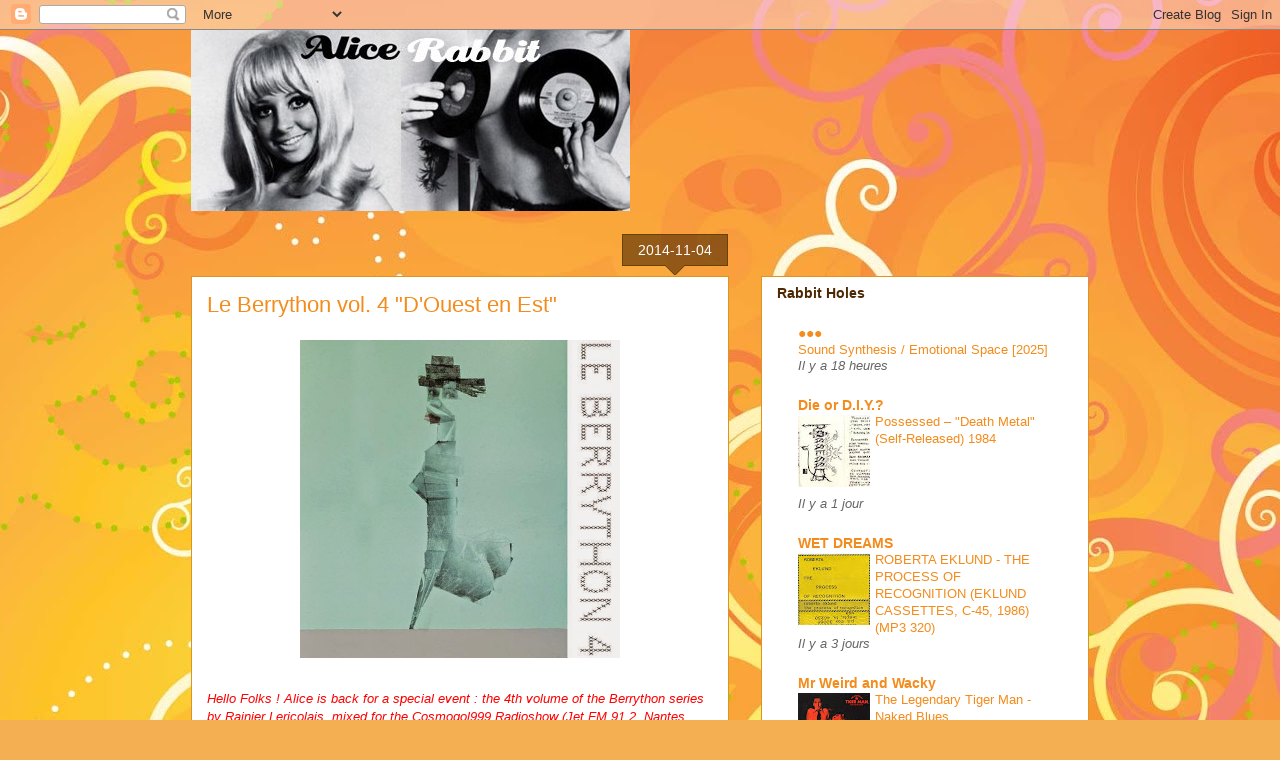

--- FILE ---
content_type: text/html; charset=UTF-8
request_url: https://alicerabbit.blogspot.com/2014/
body_size: 29550
content:
<!DOCTYPE html>
<html class='v2' dir='ltr' lang='fr'>
<head>
<link href='https://www.blogger.com/static/v1/widgets/335934321-css_bundle_v2.css' rel='stylesheet' type='text/css'/>
<meta content='width=1100' name='viewport'/>
<meta content='text/html; charset=UTF-8' http-equiv='Content-Type'/>
<meta content='blogger' name='generator'/>
<link href='https://alicerabbit.blogspot.com/favicon.ico' rel='icon' type='image/x-icon'/>
<link href='http://alicerabbit.blogspot.com/2014/' rel='canonical'/>
<link rel="alternate" type="application/atom+xml" title="Alice Rabbit - Atom" href="https://alicerabbit.blogspot.com/feeds/posts/default" />
<link rel="alternate" type="application/rss+xml" title="Alice Rabbit - RSS" href="https://alicerabbit.blogspot.com/feeds/posts/default?alt=rss" />
<link rel="service.post" type="application/atom+xml" title="Alice Rabbit - Atom" href="https://www.blogger.com/feeds/3799945019598908855/posts/default" />
<!--Can't find substitution for tag [blog.ieCssRetrofitLinks]-->
<meta content='http://alicerabbit.blogspot.com/2014/' property='og:url'/>
<meta content='Alice Rabbit' property='og:title'/>
<meta content='nurse with wound coil psychic TV throbbing gristle cabaret voltaire Sunn o))) whitehouse wolf eyes Sunburned kraftwerk CTI Chris Cosey KTL sounds electronica noise doom drone avant-garde o&#39;malley experimental freak weird italo-disco godard deleuze straub huillet BORIS folk test dept laibach einstürzende neubauten touch mego fennesz pita rehberg ratatat sonic youth chromatics glass candy galerie du cartable chateauroux underground rainier lericolais richard fauguet' property='og:description'/>
<title>Alice Rabbit: 2014</title>
<style id='page-skin-1' type='text/css'><!--
/*
-----------------------------------------------
Blogger Template Style
Name:     Awesome Inc.
Designer: Tina Chen
URL:      tinachen.org
----------------------------------------------- */
/* Content
----------------------------------------------- */
body {
font: normal normal 13px Arial, Tahoma, Helvetica, FreeSans, sans-serif;
color: #4e2800;
background: #f4af52 url(//themes.googleusercontent.com/image?id=1jBzZZhWmESbxpWuz4_KYI1iPRIJPfZVbhagMxWcJWDsBoLRejCvAeTWImo0USEiGpD5G) repeat fixed top center /* Credit: molotovcoketail (http://www.istockphoto.com/googleimages.php?id=1794602&amp;platform=blogger) */;
}
html body .content-outer {
min-width: 0;
max-width: 100%;
width: 100%;
}
a:link {
text-decoration: none;
color: #f38c1c;
}
a:visited {
text-decoration: none;
color: #b5643a;
}
a:hover {
text-decoration: underline;
color: #f38c1c;
}
.body-fauxcolumn-outer .cap-top {
position: absolute;
z-index: 1;
height: 276px;
width: 100%;
background: transparent none repeat-x scroll top left;
_background-image: none;
}
/* Columns
----------------------------------------------- */
.content-inner {
padding: 0;
}
.header-inner .section {
margin: 0 16px;
}
.tabs-inner .section {
margin: 0 16px;
}
.main-inner {
padding-top: 65px;
}
.main-inner .column-center-inner,
.main-inner .column-left-inner,
.main-inner .column-right-inner {
padding: 0 5px;
}
*+html body .main-inner .column-center-inner {
margin-top: -65px;
}
#layout .main-inner .column-center-inner {
margin-top: 0;
}
/* Header
----------------------------------------------- */
.header-outer {
margin: 0 0 0 0;
background: transparent none repeat scroll 0 0;
}
.Header h1 {
font: normal normal 40px Arial, Tahoma, Helvetica, FreeSans, sans-serif;
color: #4e2800;
text-shadow: 0 0 -1px #000000;
}
.Header h1 a {
color: #4e2800;
}
.Header .description {
font: normal normal 14px Arial, Tahoma, Helvetica, FreeSans, sans-serif;
color: #4e2800;
}
.header-inner .Header .titlewrapper,
.header-inner .Header .descriptionwrapper {
padding-left: 0;
padding-right: 0;
margin-bottom: 0;
}
.header-inner .Header .titlewrapper {
padding-top: 22px;
}
/* Tabs
----------------------------------------------- */
.tabs-outer {
overflow: hidden;
position: relative;
background: transparent url(//www.blogblog.com/1kt/awesomeinc/tabs_gradient_groovy.png) repeat scroll 0 0;
}
#layout .tabs-outer {
overflow: visible;
}
.tabs-cap-top, .tabs-cap-bottom {
position: absolute;
width: 100%;
border-top: 1px solid #dc9522;
}
.tabs-cap-bottom {
bottom: 0;
}
.tabs-inner .widget li a {
display: inline-block;
margin: 0;
padding: .6em 1.5em;
font: normal bold 14px Arial, Tahoma, Helvetica, FreeSans, sans-serif;
color: #99531d;
border-top: 1px solid #dc9522;
border-bottom: 1px solid #dc9522;
border-left: 1px solid #dc9522;
height: 16px;
line-height: 16px;
}
.tabs-inner .widget li:last-child a {
border-right: 1px solid #dc9522;
}
.tabs-inner .widget li.selected a, .tabs-inner .widget li a:hover {
background: #ffeedd url(//www.blogblog.com/1kt/awesomeinc/tabs_gradient_groovy.png) repeat-x scroll 0 -100px;
color: #3c1f00;
}
/* Headings
----------------------------------------------- */
h2 {
font: normal bold 14px Arial, Tahoma, Helvetica, FreeSans, sans-serif;
color: #4e2800;
}
/* Widgets
----------------------------------------------- */
.main-inner .section {
margin: 0 27px;
padding: 0;
}
.main-inner .column-left-outer,
.main-inner .column-right-outer {
margin-top: 0;
}
#layout .main-inner .column-left-outer,
#layout .main-inner .column-right-outer {
margin-top: 0;
}
.main-inner .column-left-inner,
.main-inner .column-right-inner {
background: transparent none repeat 0 0;
-moz-box-shadow: 0 0 0 rgba(0, 0, 0, .2);
-webkit-box-shadow: 0 0 0 rgba(0, 0, 0, .2);
-goog-ms-box-shadow: 0 0 0 rgba(0, 0, 0, .2);
box-shadow: 0 0 0 rgba(0, 0, 0, .2);
-moz-border-radius: 0;
-webkit-border-radius: 0;
-goog-ms-border-radius: 0;
border-radius: 0;
}
#layout .main-inner .column-left-inner,
#layout .main-inner .column-right-inner {
margin-top: 0;
}
.sidebar .widget {
font: normal normal 14px Arial, Tahoma, Helvetica, FreeSans, sans-serif;
color: #4e2800;
}
.sidebar .widget a:link {
color: #f38c1c;
}
.sidebar .widget a:visited {
color: #b5643a;
}
.sidebar .widget a:hover {
color: #f38c1c;
}
.sidebar .widget h2 {
text-shadow: 0 0 -1px #000000;
}
.main-inner .widget {
background-color: #ffffff;
border: 1px solid #dc9522;
padding: 0 15px 15px;
margin: 20px -16px;
-moz-box-shadow: 0 0 0 rgba(0, 0, 0, .2);
-webkit-box-shadow: 0 0 0 rgba(0, 0, 0, .2);
-goog-ms-box-shadow: 0 0 0 rgba(0, 0, 0, .2);
box-shadow: 0 0 0 rgba(0, 0, 0, .2);
-moz-border-radius: 0;
-webkit-border-radius: 0;
-goog-ms-border-radius: 0;
border-radius: 0;
}
.main-inner .widget h2 {
margin: 0 -0;
padding: .6em 0 .5em;
border-bottom: 1px solid transparent;
}
.footer-inner .widget h2 {
padding: 0 0 .4em;
border-bottom: 1px solid transparent;
}
.main-inner .widget h2 + div, .footer-inner .widget h2 + div {
border-top: 0 solid #dc9522;
padding-top: 0;
}
.main-inner .widget .widget-content {
margin: 0 -0;
padding: 7px 0 0;
}
.main-inner .widget ul, .main-inner .widget #ArchiveList ul.flat {
margin: -0 -15px 0;
padding: 0;
list-style: none;
}
.main-inner .widget #ArchiveList {
margin: -0 0 0;
}
.main-inner .widget ul li, .main-inner .widget #ArchiveList ul.flat li {
padding: .5em 15px;
text-indent: 0;
color: #666666;
border-top: 0 solid #dc9522;
border-bottom: 1px solid transparent;
}
.main-inner .widget #ArchiveList ul li {
padding-top: .25em;
padding-bottom: .25em;
}
.main-inner .widget ul li:first-child, .main-inner .widget #ArchiveList ul.flat li:first-child {
border-top: none;
}
.main-inner .widget ul li:last-child, .main-inner .widget #ArchiveList ul.flat li:last-child {
border-bottom: none;
}
.post-body {
position: relative;
}
.main-inner .widget .post-body ul {
padding: 0 2.5em;
margin: .5em 0;
list-style: disc;
}
.main-inner .widget .post-body ul li {
padding: 0.25em 0;
margin-bottom: .25em;
color: #4e2800;
border: none;
}
.footer-inner .widget ul {
padding: 0;
list-style: none;
}
.widget .zippy {
color: #666666;
}
/* Posts
----------------------------------------------- */
body .main-inner .Blog {
padding: 0;
margin-bottom: 1em;
background-color: transparent;
border: none;
-moz-box-shadow: 0 0 0 rgba(0, 0, 0, 0);
-webkit-box-shadow: 0 0 0 rgba(0, 0, 0, 0);
-goog-ms-box-shadow: 0 0 0 rgba(0, 0, 0, 0);
box-shadow: 0 0 0 rgba(0, 0, 0, 0);
}
.main-inner .section:last-child .Blog:last-child {
padding: 0;
margin-bottom: 1em;
}
.main-inner .widget h2.date-header {
margin: 0 -15px 1px;
padding: 0 0 10px 0;
font: normal normal 14px Arial, Tahoma, Helvetica, FreeSans, sans-serif;
color: #ffffff;
background: transparent url(//www.blogblog.com/1kt/awesomeinc/date_background_groovy.png) repeat-x scroll bottom center;
border-top: 1px solid #664400;
border-bottom: 1px solid transparent;
-moz-border-radius-topleft: 0;
-moz-border-radius-topright: 0;
-webkit-border-top-left-radius: 0;
-webkit-border-top-right-radius: 0;
border-top-left-radius: 0;
border-top-right-radius: 0;
position: absolute;
bottom: 100%;
right: 15px;
text-shadow: 0 0 -1px #000000;
}
.main-inner .widget h2.date-header span {
font: normal normal 14px Arial, Tahoma, Helvetica, FreeSans, sans-serif;
display: block;
padding: .5em 15px;
border-left: 1px solid #664400;
border-right: 1px solid #664400;
}
.date-outer {
position: relative;
margin: 65px 0 20px;
padding: 0 15px;
background-color: #ffffff;
border: 1px solid #dc9522;
-moz-box-shadow: 0 0 0 rgba(0, 0, 0, .2);
-webkit-box-shadow: 0 0 0 rgba(0, 0, 0, .2);
-goog-ms-box-shadow: 0 0 0 rgba(0, 0, 0, .2);
box-shadow: 0 0 0 rgba(0, 0, 0, .2);
-moz-border-radius: 0;
-webkit-border-radius: 0;
-goog-ms-border-radius: 0;
border-radius: 0;
}
.date-outer:first-child {
margin-top: 0;
}
.date-outer:last-child {
margin-bottom: 20px;
-moz-border-radius-bottomleft: 0;
-moz-border-radius-bottomright: 0;
-webkit-border-bottom-left-radius: 0;
-webkit-border-bottom-right-radius: 0;
-goog-ms-border-bottom-left-radius: 0;
-goog-ms-border-bottom-right-radius: 0;
border-bottom-left-radius: 0;
border-bottom-right-radius: 0;
}
.date-posts {
margin: 0 -0;
padding: 0 0;
clear: both;
}
.post-outer, .inline-ad {
border-top: 1px solid #dc9522;
margin: 0 -0;
padding: 15px 0;
}
.post-outer {
padding-bottom: 10px;
}
.post-outer:first-child {
padding-top: 15px;
border-top: none;
}
.post-outer:last-child, .inline-ad:last-child {
border-bottom: none;
}
.post-body {
position: relative;
}
.post-body img {
padding: 8px;
background: transparent;
border: 1px solid transparent;
-moz-box-shadow: 0 0 0 rgba(0, 0, 0, .2);
-webkit-box-shadow: 0 0 0 rgba(0, 0, 0, .2);
box-shadow: 0 0 0 rgba(0, 0, 0, .2);
-moz-border-radius: 0;
-webkit-border-radius: 0;
border-radius: 0;
}
h3.post-title, h4 {
font: normal normal 22px Arial, Tahoma, Helvetica, FreeSans, sans-serif;
color: #f38c1c;
}
h3.post-title a {
font: normal normal 22px Arial, Tahoma, Helvetica, FreeSans, sans-serif;
color: #f38c1c;
}
h3.post-title a:hover {
color: #f38c1c;
text-decoration: underline;
}
.post-header {
margin: 0 0 1em;
}
.post-body {
line-height: 1.4;
}
.post-outer h2 {
color: #4e2800;
}
.post-footer {
margin: 1.5em 0 0;
}
#blog-pager {
padding: 15px;
font-size: 120%;
background-color: #ffffff;
border: 1px solid #dc9522;
-moz-box-shadow: 0 0 0 rgba(0, 0, 0, .2);
-webkit-box-shadow: 0 0 0 rgba(0, 0, 0, .2);
-goog-ms-box-shadow: 0 0 0 rgba(0, 0, 0, .2);
box-shadow: 0 0 0 rgba(0, 0, 0, .2);
-moz-border-radius: 0;
-webkit-border-radius: 0;
-goog-ms-border-radius: 0;
border-radius: 0;
-moz-border-radius-topleft: 0;
-moz-border-radius-topright: 0;
-webkit-border-top-left-radius: 0;
-webkit-border-top-right-radius: 0;
-goog-ms-border-top-left-radius: 0;
-goog-ms-border-top-right-radius: 0;
border-top-left-radius: 0;
border-top-right-radius-topright: 0;
margin-top: 1em;
}
.blog-feeds, .post-feeds {
margin: 1em 0;
text-align: center;
color: #4e2800;
}
.blog-feeds a, .post-feeds a {
color: #ffffff;
}
.blog-feeds a:visited, .post-feeds a:visited {
color: #ffffff;
}
.blog-feeds a:hover, .post-feeds a:hover {
color: #ffffff;
}
.post-outer .comments {
margin-top: 2em;
}
/* Comments
----------------------------------------------- */
.comments .comments-content .icon.blog-author {
background-repeat: no-repeat;
background-image: url([data-uri]);
}
.comments .comments-content .loadmore a {
border-top: 1px solid #dc9522;
border-bottom: 1px solid #dc9522;
}
.comments .continue {
border-top: 2px solid #dc9522;
}
/* Footer
----------------------------------------------- */
.footer-outer {
margin: -0 0 -1px;
padding: 0 0 0;
color: #4e2800;
overflow: hidden;
}
.footer-fauxborder-left {
border-top: 1px solid #dc9522;
background: #ffffff none repeat scroll 0 0;
-moz-box-shadow: 0 0 0 rgba(0, 0, 0, .2);
-webkit-box-shadow: 0 0 0 rgba(0, 0, 0, .2);
-goog-ms-box-shadow: 0 0 0 rgba(0, 0, 0, .2);
box-shadow: 0 0 0 rgba(0, 0, 0, .2);
margin: 0 -0;
}
/* Mobile
----------------------------------------------- */
body.mobile {
background-size: auto;
}
.mobile .body-fauxcolumn-outer {
background: transparent none repeat scroll top left;
}
*+html body.mobile .main-inner .column-center-inner {
margin-top: 0;
}
.mobile .main-inner .widget {
padding: 0 0 15px;
}
.mobile .main-inner .widget h2 + div,
.mobile .footer-inner .widget h2 + div {
border-top: none;
padding-top: 0;
}
.mobile .footer-inner .widget h2 {
padding: 0.5em 0;
border-bottom: none;
}
.mobile .main-inner .widget .widget-content {
margin: 0;
padding: 7px 0 0;
}
.mobile .main-inner .widget ul,
.mobile .main-inner .widget #ArchiveList ul.flat {
margin: 0 -15px 0;
}
.mobile .main-inner .widget h2.date-header {
right: 0;
}
.mobile .date-header span {
padding: 0.4em 0;
}
.mobile .date-outer:first-child {
margin-bottom: 0;
border: 1px solid #dc9522;
-moz-border-radius-topleft: 0;
-moz-border-radius-topright: 0;
-webkit-border-top-left-radius: 0;
-webkit-border-top-right-radius: 0;
-goog-ms-border-top-left-radius: 0;
-goog-ms-border-top-right-radius: 0;
border-top-left-radius: 0;
border-top-right-radius: 0;
}
.mobile .date-outer {
border-color: #dc9522;
border-width: 0 1px 1px;
}
.mobile .date-outer:last-child {
margin-bottom: 0;
}
.mobile .main-inner {
padding: 0;
}
.mobile .header-inner .section {
margin: 0;
}
.mobile .post-outer, .mobile .inline-ad {
padding: 5px 0;
}
.mobile .tabs-inner .section {
margin: 0 10px;
}
.mobile .main-inner .widget h2 {
margin: 0;
padding: 0;
}
.mobile .main-inner .widget h2.date-header span {
padding: 0;
}
.mobile .main-inner .widget .widget-content {
margin: 0;
padding: 7px 0 0;
}
.mobile #blog-pager {
border: 1px solid transparent;
background: #ffffff none repeat scroll 0 0;
}
.mobile .main-inner .column-left-inner,
.mobile .main-inner .column-right-inner {
background: transparent none repeat 0 0;
-moz-box-shadow: none;
-webkit-box-shadow: none;
-goog-ms-box-shadow: none;
box-shadow: none;
}
.mobile .date-posts {
margin: 0;
padding: 0;
}
.mobile .footer-fauxborder-left {
margin: 0;
border-top: inherit;
}
.mobile .main-inner .section:last-child .Blog:last-child {
margin-bottom: 0;
}
.mobile-index-contents {
color: #4e2800;
}
.mobile .mobile-link-button {
background: #f38c1c url(//www.blogblog.com/1kt/awesomeinc/tabs_gradient_groovy.png) repeat scroll 0 0;
}
.mobile-link-button a:link, .mobile-link-button a:visited {
color: #ffffff;
}
.mobile .tabs-inner .PageList .widget-content {
background: transparent;
border-top: 1px solid;
border-color: #dc9522;
color: #99531d;
}
.mobile .tabs-inner .PageList .widget-content .pagelist-arrow {
border-left: 1px solid #dc9522;
}

--></style>
<style id='template-skin-1' type='text/css'><!--
body {
min-width: 930px;
}
.content-outer, .content-fauxcolumn-outer, .region-inner {
min-width: 930px;
max-width: 930px;
_width: 930px;
}
.main-inner .columns {
padding-left: 0px;
padding-right: 360px;
}
.main-inner .fauxcolumn-center-outer {
left: 0px;
right: 360px;
/* IE6 does not respect left and right together */
_width: expression(this.parentNode.offsetWidth -
parseInt("0px") -
parseInt("360px") + 'px');
}
.main-inner .fauxcolumn-left-outer {
width: 0px;
}
.main-inner .fauxcolumn-right-outer {
width: 360px;
}
.main-inner .column-left-outer {
width: 0px;
right: 100%;
margin-left: -0px;
}
.main-inner .column-right-outer {
width: 360px;
margin-right: -360px;
}
#layout {
min-width: 0;
}
#layout .content-outer {
min-width: 0;
width: 800px;
}
#layout .region-inner {
min-width: 0;
width: auto;
}
body#layout div.add_widget {
padding: 8px;
}
body#layout div.add_widget a {
margin-left: 32px;
}
--></style>
<style>
    body {background-image:url(\/\/themes.googleusercontent.com\/image?id=1jBzZZhWmESbxpWuz4_KYI1iPRIJPfZVbhagMxWcJWDsBoLRejCvAeTWImo0USEiGpD5G);}
    
@media (max-width: 200px) { body {background-image:url(\/\/themes.googleusercontent.com\/image?id=1jBzZZhWmESbxpWuz4_KYI1iPRIJPfZVbhagMxWcJWDsBoLRejCvAeTWImo0USEiGpD5G&options=w200);}}
@media (max-width: 400px) and (min-width: 201px) { body {background-image:url(\/\/themes.googleusercontent.com\/image?id=1jBzZZhWmESbxpWuz4_KYI1iPRIJPfZVbhagMxWcJWDsBoLRejCvAeTWImo0USEiGpD5G&options=w400);}}
@media (max-width: 800px) and (min-width: 401px) { body {background-image:url(\/\/themes.googleusercontent.com\/image?id=1jBzZZhWmESbxpWuz4_KYI1iPRIJPfZVbhagMxWcJWDsBoLRejCvAeTWImo0USEiGpD5G&options=w800);}}
@media (max-width: 1200px) and (min-width: 801px) { body {background-image:url(\/\/themes.googleusercontent.com\/image?id=1jBzZZhWmESbxpWuz4_KYI1iPRIJPfZVbhagMxWcJWDsBoLRejCvAeTWImo0USEiGpD5G&options=w1200);}}
/* Last tag covers anything over one higher than the previous max-size cap. */
@media (min-width: 1201px) { body {background-image:url(\/\/themes.googleusercontent.com\/image?id=1jBzZZhWmESbxpWuz4_KYI1iPRIJPfZVbhagMxWcJWDsBoLRejCvAeTWImo0USEiGpD5G&options=w1600);}}
  </style>
<link href='https://www.blogger.com/dyn-css/authorization.css?targetBlogID=3799945019598908855&amp;zx=891738d1-d4f1-4829-9a00-6fc7231552a0' media='none' onload='if(media!=&#39;all&#39;)media=&#39;all&#39;' rel='stylesheet'/><noscript><link href='https://www.blogger.com/dyn-css/authorization.css?targetBlogID=3799945019598908855&amp;zx=891738d1-d4f1-4829-9a00-6fc7231552a0' rel='stylesheet'/></noscript>
<meta name='google-adsense-platform-account' content='ca-host-pub-1556223355139109'/>
<meta name='google-adsense-platform-domain' content='blogspot.com'/>

</head>
<body class='loading variant-groovy'>
<div class='navbar section' id='navbar' name='Navbar'><div class='widget Navbar' data-version='1' id='Navbar1'><script type="text/javascript">
    function setAttributeOnload(object, attribute, val) {
      if(window.addEventListener) {
        window.addEventListener('load',
          function(){ object[attribute] = val; }, false);
      } else {
        window.attachEvent('onload', function(){ object[attribute] = val; });
      }
    }
  </script>
<div id="navbar-iframe-container"></div>
<script type="text/javascript" src="https://apis.google.com/js/platform.js"></script>
<script type="text/javascript">
      gapi.load("gapi.iframes:gapi.iframes.style.bubble", function() {
        if (gapi.iframes && gapi.iframes.getContext) {
          gapi.iframes.getContext().openChild({
              url: 'https://www.blogger.com/navbar/3799945019598908855?origin\x3dhttps://alicerabbit.blogspot.com',
              where: document.getElementById("navbar-iframe-container"),
              id: "navbar-iframe"
          });
        }
      });
    </script><script type="text/javascript">
(function() {
var script = document.createElement('script');
script.type = 'text/javascript';
script.src = '//pagead2.googlesyndication.com/pagead/js/google_top_exp.js';
var head = document.getElementsByTagName('head')[0];
if (head) {
head.appendChild(script);
}})();
</script>
</div></div>
<div class='body-fauxcolumns'>
<div class='fauxcolumn-outer body-fauxcolumn-outer'>
<div class='cap-top'>
<div class='cap-left'></div>
<div class='cap-right'></div>
</div>
<div class='fauxborder-left'>
<div class='fauxborder-right'></div>
<div class='fauxcolumn-inner'>
</div>
</div>
<div class='cap-bottom'>
<div class='cap-left'></div>
<div class='cap-right'></div>
</div>
</div>
</div>
<div class='content'>
<div class='content-fauxcolumns'>
<div class='fauxcolumn-outer content-fauxcolumn-outer'>
<div class='cap-top'>
<div class='cap-left'></div>
<div class='cap-right'></div>
</div>
<div class='fauxborder-left'>
<div class='fauxborder-right'></div>
<div class='fauxcolumn-inner'>
</div>
</div>
<div class='cap-bottom'>
<div class='cap-left'></div>
<div class='cap-right'></div>
</div>
</div>
</div>
<div class='content-outer'>
<div class='content-cap-top cap-top'>
<div class='cap-left'></div>
<div class='cap-right'></div>
</div>
<div class='fauxborder-left content-fauxborder-left'>
<div class='fauxborder-right content-fauxborder-right'></div>
<div class='content-inner'>
<header>
<div class='header-outer'>
<div class='header-cap-top cap-top'>
<div class='cap-left'></div>
<div class='cap-right'></div>
</div>
<div class='fauxborder-left header-fauxborder-left'>
<div class='fauxborder-right header-fauxborder-right'></div>
<div class='region-inner header-inner'>
<div class='header section' id='header' name='En-tête'><div class='widget Header' data-version='1' id='Header1'>
<div id='header-inner'>
<a href='https://alicerabbit.blogspot.com/' style='display: block'>
<img alt="Alice Rabbit" height="181px; " id="Header1_headerimg" src="//1.bp.blogspot.com/_Tbjyez2pXmE/SCaom52VphI/AAAAAAAAAQE/BNtx1hhdrCk/S1600-R/alicerab-tits+copie.jpg" style="display: block" width="439px; ">
</a>
</div>
</div></div>
</div>
</div>
<div class='header-cap-bottom cap-bottom'>
<div class='cap-left'></div>
<div class='cap-right'></div>
</div>
</div>
</header>
<div class='tabs-outer'>
<div class='tabs-cap-top cap-top'>
<div class='cap-left'></div>
<div class='cap-right'></div>
</div>
<div class='fauxborder-left tabs-fauxborder-left'>
<div class='fauxborder-right tabs-fauxborder-right'></div>
<div class='region-inner tabs-inner'>
<div class='tabs no-items section' id='crosscol' name='Toutes les colonnes'></div>
<div class='tabs no-items section' id='crosscol-overflow' name='Cross-Column 2'></div>
</div>
</div>
<div class='tabs-cap-bottom cap-bottom'>
<div class='cap-left'></div>
<div class='cap-right'></div>
</div>
</div>
<div class='main-outer'>
<div class='main-cap-top cap-top'>
<div class='cap-left'></div>
<div class='cap-right'></div>
</div>
<div class='fauxborder-left main-fauxborder-left'>
<div class='fauxborder-right main-fauxborder-right'></div>
<div class='region-inner main-inner'>
<div class='columns fauxcolumns'>
<div class='fauxcolumn-outer fauxcolumn-center-outer'>
<div class='cap-top'>
<div class='cap-left'></div>
<div class='cap-right'></div>
</div>
<div class='fauxborder-left'>
<div class='fauxborder-right'></div>
<div class='fauxcolumn-inner'>
</div>
</div>
<div class='cap-bottom'>
<div class='cap-left'></div>
<div class='cap-right'></div>
</div>
</div>
<div class='fauxcolumn-outer fauxcolumn-left-outer'>
<div class='cap-top'>
<div class='cap-left'></div>
<div class='cap-right'></div>
</div>
<div class='fauxborder-left'>
<div class='fauxborder-right'></div>
<div class='fauxcolumn-inner'>
</div>
</div>
<div class='cap-bottom'>
<div class='cap-left'></div>
<div class='cap-right'></div>
</div>
</div>
<div class='fauxcolumn-outer fauxcolumn-right-outer'>
<div class='cap-top'>
<div class='cap-left'></div>
<div class='cap-right'></div>
</div>
<div class='fauxborder-left'>
<div class='fauxborder-right'></div>
<div class='fauxcolumn-inner'>
</div>
</div>
<div class='cap-bottom'>
<div class='cap-left'></div>
<div class='cap-right'></div>
</div>
</div>
<!-- corrects IE6 width calculation -->
<div class='columns-inner'>
<div class='column-center-outer'>
<div class='column-center-inner'>
<div class='main section' id='main' name='Principal'><div class='widget Blog' data-version='1' id='Blog1'>
<div class='blog-posts hfeed'>

          <div class="date-outer">
        
<h2 class='date-header'><span>2014-11-04</span></h2>

          <div class="date-posts">
        
<div class='post-outer'>
<div class='post hentry uncustomized-post-template' itemprop='blogPost' itemscope='itemscope' itemtype='http://schema.org/BlogPosting'>
<meta content='https://blogger.googleusercontent.com/img/b/R29vZ2xl/AVvXsEizne0QCYoGUPholXM-zfLYm8ecaqTkVIMA5IPZfvFRstp8boLIOlCKVJ9OsYbCfVQ9obrvzV0n06lf7F5Sxj5LFX6NKfZrBhtGuzXPvcaNzG2HCvGumVPjrC1E9GDOjnFUrchEUYwCVgs/s1600/berrython4-cover.jpg' itemprop='image_url'/>
<meta content='3799945019598908855' itemprop='blogId'/>
<meta content='2339497542729025092' itemprop='postId'/>
<a name='2339497542729025092'></a>
<h3 class='post-title entry-title' itemprop='name'>
<a href='https://alicerabbit.blogspot.com/2014/11/le-berrython-vol-4-douest-en-est.html'>Le Berrython vol. 4 "D'Ouest en Est"</a>
</h3>
<div class='post-header'>
<div class='post-header-line-1'></div>
</div>
<div class='post-body entry-content' id='post-body-2339497542729025092' itemprop='description articleBody'>
<div class="separator" style="clear: both; text-align: center;">
<a href="https://blogger.googleusercontent.com/img/b/R29vZ2xl/AVvXsEizne0QCYoGUPholXM-zfLYm8ecaqTkVIMA5IPZfvFRstp8boLIOlCKVJ9OsYbCfVQ9obrvzV0n06lf7F5Sxj5LFX6NKfZrBhtGuzXPvcaNzG2HCvGumVPjrC1E9GDOjnFUrchEUYwCVgs/s1600/berrython4-cover.jpg" imageanchor="1" style="margin-left: 1em; margin-right: 1em;"><img border="0" height="318" src="https://blogger.googleusercontent.com/img/b/R29vZ2xl/AVvXsEizne0QCYoGUPholXM-zfLYm8ecaqTkVIMA5IPZfvFRstp8boLIOlCKVJ9OsYbCfVQ9obrvzV0n06lf7F5Sxj5LFX6NKfZrBhtGuzXPvcaNzG2HCvGumVPjrC1E9GDOjnFUrchEUYwCVgs/s1600/berrython4-cover.jpg" width="320" /></a></div>
<br />
<i><span class="Apple-style-span" style="color: red;">Hello Folks ! Alice is back for a special event : the 4th volume of the Berrython series by Rainier Lericolais, mixed for the Cosmogol999 Radioshow (Jet FM 91.2, Nantes, France).</span></i><br />
<i><span class="Apple-style-span" style="color: red;">90 minutes of the fine fleur of the Châteauroux Underground mixed with sound archives. Enjoy !</span></i><br />
<br />
<b>available here &gt;&gt; volume 4 : </b>&nbsp;<a href="http://www.mediafire.com/download/ca7zge8awr5nz00/alicerabbit-berrython4.zip">ZIP/MF</a><br />
<br />
the others here : <a href="http://alicerabbit.blogspot.fr/2009/04/berrython-fragments-of-chateauroux.html">volume 1</a> - <a href="http://alicerabbit.blogspot.fr/2009/09/le-berrython-2-more-fragments-of.html">volume 2</a> - <a href="http://alicerabbit.blogspot.fr/2012/05/le-berrython-vol3-return-to-last-saloon.html">volume 3</a><br />
<br />
<br />
<div style="font: normal normal normal 12px/normal Arial; margin-bottom: 0px; margin-left: 0px; margin-right: 0px; margin-top: 0px;">
<div style="margin-bottom: 0px; margin-left: 0px; margin-right: 0px; margin-top: 0px;">
<span class="Apple-style-span" style="font-family: 'Helvetica Neue', Arial, Helvetica, sans-serif; font-size: small;">1-&nbsp;<b>Rainier Lericolais&nbsp;</b>- introduction à Cosmogol 999 (2014)</span></div>
</div>
<div style="margin-bottom: 0px; margin-left: 0px; margin-right: 0px; margin-top: 0px;">
<span class="Apple-style-span" style="font-family: 'Helvetica Neue', Arial, Helvetica, sans-serif;"></span></div>
<div style="font: normal normal normal 12px/normal Arial; margin-bottom: 0px; margin-left: 0px; margin-right: 0px; margin-top: 0px;">
<div style="margin-bottom: 0px; margin-left: 0px; margin-right: 0px; margin-top: 0px;">
<span class="Apple-style-span" style="font-family: 'Helvetica Neue', Arial, Helvetica, sans-serif; font-size: small;">2-&nbsp;<b>David Legrand</b>&nbsp;- Viens danser le russoberry (2003)</span></div>
</div>
<i><span class="Apple-style-span" style="font-family: 'Helvetica Neue', Arial, Helvetica, sans-serif;"><div style="font: normal normal normal 12px/normal Arial; margin-bottom: 0px; margin-left: 0px; margin-right: 0px; margin-top: 0px;">
<div style="margin-bottom: 0px; margin-left: 0px; margin-right: 0px; margin-top: 0px;">
<span class="Apple-style-span" style="font-size: small;">3-&nbsp;<b>Michel Aubry</b>&nbsp;- Extrait du&nbsp;<i>"Rendez-vous"</i>&nbsp;sur France Culture (05 12 2013)</span></div>
</div>
<div style="font: normal normal normal 12px/normal Arial; margin-bottom: 0px; margin-left: 0px; margin-right: 0px; margin-top: 0px;">
<div style="margin-bottom: 0px; margin-left: 0px; margin-right: 0px; margin-top: 0px;">
<span class="Apple-style-span" style="font-size: small;">4-&nbsp;<b>Pierre Henrique et la galerie du cartable</b>&nbsp;- Extrait du "Concerto pour Piscine et Barbecue"&nbsp;&nbsp;<i>(Live at Arènes de Captieux, août 2012)&nbsp;</i></span></div>
</div>
<div style="font: normal normal normal 12px/normal Arial; margin-bottom: 0px; margin-left: 0px; margin-right: 0px; margin-top: 0px;">
<div style="margin-bottom: 0px; margin-left: 0px; margin-right: 0px; margin-top: 0px;">
<span class="Apple-style-span" style="font-size: small;">5-&nbsp;<b>Le Collège expérimental</b>&nbsp;- Feedback Percussions (2012)</span></div>
</div>
<div style="font: normal normal normal 12px/normal Arial; margin-bottom: 0px; margin-left: 0px; margin-right: 0px; margin-top: 0px;">
<div style="margin-bottom: 0px; margin-left: 0px; margin-right: 0px; margin-top: 0px;">
<span class="Apple-style-span" style="font-size: small;">6-&nbsp;<b>Marie-Jeanne Hoffner</b>&nbsp;- &#8234;"Miroir Noir" au Frac Alsace (02 05 2013&#8236;)</span></div>
</div>
<div style="font: normal normal normal 12px/normal Arial; margin-bottom: 0px; margin-left: 0px; margin-right: 0px; margin-top: 0px;">
<div style="margin-bottom: 0px; margin-left: 0px; margin-right: 0px; margin-top: 0px;">
<span class="Apple-style-span" style="font-size: small;">7-&nbsp;<b>TAak_tak</b>&nbsp;- Extrait de "HashTAak_tak mix#4" (2014)</span></div>
</div>
<div style="font: normal normal normal 12px/normal Arial; margin-bottom: 0px; margin-left: 0px; margin-right: 0px; margin-top: 0px;">
<div style="margin-bottom: 0px; margin-left: 0px; margin-right: 0px; margin-top: 0px;">
<span class="Apple-style-span" style="font-size: small;">8-&nbsp;<b>IF</b>&nbsp;- Extrait de la Bande Originale du Dialogue fictif n&#176;6 de la galerie du cartable :&nbsp;<i>"Oscar Kokoschka &amp; Günter Brus : une leçon de peinture"</i>&nbsp;(2011)</span></div>
</div>
<div style="font: normal normal normal 12px/normal Arial; margin-bottom: 0px; margin-left: 0px; margin-right: 0px; margin-top: 0px;">
<div style="margin-bottom: 0px; margin-left: 0px; margin-right: 0px; margin-top: 0px;">
<span class="Apple-style-span" style="font-size: small;">9-&nbsp;<b>Belkhodja / Lericolais / Sandrin / Sanson</b>&nbsp;- Extrait de "Le dépays de Chris Marker"&nbsp;<i>(Les Bernardins, Paris, 2014)</i></span></div>
</div>
<div style="font: normal normal normal 12px/normal Arial; margin-bottom: 0px; margin-left: 0px; margin-right: 0px; margin-top: 0px;">
<div style="margin-bottom: 0px; margin-left: 0px; margin-right: 0px; margin-top: 0px;">
<span class="Apple-style-span" style="font-size: small;">10-&nbsp;<b>That Summer</b>&nbsp;- The Hues of you&nbsp;<i>(Live at Villa Medicis, Rome, 2014)</i></span></div>
</div>
<div style="font: normal normal normal 12px/normal Arial; margin-bottom: 0px; margin-left: 0px; margin-right: 0px; margin-top: 0px;">
<div style="margin-bottom: 0px; margin-left: 0px; margin-right: 0px; margin-top: 0px;">
<span class="Apple-style-span" style="font-size: small;">11-&nbsp;<b>Rainier Lericolais</b>&nbsp;- Extrait de la bande originale du filme de Fabrice Cotinat et Alain Doré "On/Off" &nbsp;(2013)</span></div>
</div>
<div style="font: normal normal normal 12px/normal Arial; margin-bottom: 0px; margin-left: 0px; margin-right: 0px; margin-top: 0px;">
<div style="margin-bottom: 0px; margin-left: 0px; margin-right: 0px; margin-top: 0px;">
<span class="Apple-style-span" style="font-size: small;">12-&nbsp;<b>La Sonorité Jaune</b>&nbsp;- Extrait de "Eosia" (2014)</span></div>
</div>
<div style="font: normal normal normal 12px/normal Arial; margin-bottom: 0px; margin-left: 0px; margin-right: 0px; margin-top: 0px;">
<div style="margin-bottom: 0px; margin-left: 0px; margin-right: 0px; margin-top: 0px;">
<span class="Apple-style-span" style="font-size: small;">13-&nbsp;<b>Gregory Weiss</b>&nbsp;- Vuelta de paseo (2012)</span></div>
</div>
<div style="font: normal normal normal 12px/normal Arial; margin-bottom: 0px; margin-left: 0px; margin-right: 0px; margin-top: 0px;">
<div style="margin-bottom: 0px; margin-left: 0px; margin-right: 0px; margin-top: 0px;">
<span class="Apple-style-span" style="font-size: small;">14-&nbsp;<b>Philippe Charigot&nbsp;</b>- Bande-annonce de "Châteauroux district" (1987)</span></div>
</div>
<div style="font: normal normal normal 12px/normal Arial; margin-bottom: 0px; margin-left: 0px; margin-right: 0px; margin-top: 0px;">
<div style="margin-bottom: 0px; margin-left: 0px; margin-right: 0px; margin-top: 0px;">
<span class="Apple-style-span" style="font-size: small;">15-&nbsp;<b>Chuck Berry</b>&nbsp;- TV show Maybellene (1955)</span></div>
</div>
<div style="font: normal normal normal 12px/normal Arial; margin-bottom: 0px; margin-left: 0px; margin-right: 0px; margin-top: 0px;">
<div style="margin-bottom: 0px; margin-left: 0px; margin-right: 0px; margin-top: 0px;">
<span class="Apple-style-span" style="font-size: small;">16-&nbsp;<b>Roger Cochini&nbsp;</b>- Chaste Fleur mon capitaine&#8230; chaste fleur ! (1993)</span></div>
</div>
<div style="font: normal normal normal 12px/normal Arial; margin-bottom: 0px; margin-left: 0px; margin-right: 0px; margin-top: 0px;">
<div style="margin-bottom: 0px; margin-left: 0px; margin-right: 0px; margin-top: 0px;">
<span class="Apple-style-span" style="font-size: small;">17-&nbsp;<b>David Legrand</b>&nbsp;- Arrière voix (remix RL) (2014)</span></div>
</div>
<div style="font: normal normal normal 12px/normal Arial; margin-bottom: 0px; margin-left: 0px; margin-right: 0px; margin-top: 0px;">
<div style="margin-bottom: 0px; margin-left: 0px; margin-right: 0px; margin-top: 0px;">
<span class="Apple-style-span" style="font-size: small;">18- Extrait de&nbsp;<i>"Electrain de nuit"</i>&nbsp;sur France Musique (2010)</span></div>
</div>
<div style="font: normal normal normal 12px/normal Arial; margin-bottom: 0px; margin-left: 0px; margin-right: 0px; margin-top: 0px;">
<div style="margin-bottom: 0px; margin-left: 0px; margin-right: 0px; margin-top: 0px;">
<span class="Apple-style-span" style="font-size: small;">19-&nbsp;<b>Rainier Lericolais / Stephan Eicher</b>&nbsp;- Unanstasbar (2010)</span></div>
</div>
<div style="font: normal normal normal 12px/normal Arial; margin-bottom: 0px; margin-left: 0px; margin-right: 0px; margin-top: 0px;">
<div style="margin-bottom: 0px; margin-left: 0px; margin-right: 0px; margin-top: 0px;">
<span class="Apple-style-span" style="font-size: small;">20-&nbsp;<b>Patrick Raynal</b>&nbsp;- Du Berry à Paris (196?)</span></div>
</div>
<div style="font: normal normal normal 12px/normal Arial; margin-bottom: 0px; margin-left: 0px; margin-right: 0px; margin-top: 0px;">
<div style="margin-bottom: 0px; margin-left: 0px; margin-right: 0px; margin-top: 0px;">
<span class="Apple-style-span" style="font-size: small;">21-&nbsp;<b>Opera Multi Steel</b>&nbsp;- Jardin Botanique (1989)</span></div>
</div>
<div style="font: normal normal normal 12px/normal Arial; margin-bottom: 0px; margin-left: 0px; margin-right: 0px; margin-top: 0px;">
<div style="margin-bottom: 0px; margin-left: 0px; margin-right: 0px; margin-top: 0px;">
<span class="Apple-style-span" style="font-size: small;">22-&nbsp;<i>Journal télévisé TF1</i>&nbsp;- Châteauroux Capitale de la danse (2010)</span></div>
</div>
<div style="font: normal normal normal 12px/normal Arial; margin-bottom: 0px; margin-left: 0px; margin-right: 0px; margin-top: 0px;">
<div style="margin-bottom: 0px; margin-left: 0px; margin-right: 0px; margin-top: 0px;">
<span class="Apple-style-span" style="font-size: small;">23-&nbsp;<b>Vanessa Paradis</b>&nbsp;- Extrait du concert au Tarmac, Châteauroux (2007)</span></div>
</div>
<div style="font: normal normal normal 12px/normal Arial; margin-bottom: 0px; margin-left: 0px; margin-right: 0px; margin-top: 0px;">
<div style="margin-bottom: 0px; margin-left: 0px; margin-right: 0px; margin-top: 0px;">
<span class="Apple-style-span" style="font-size: small;">24- jingle cosmogol 999</span></div>
</div>
</span></i>
<div style='clear: both;'></div>
</div>
<div class='post-footer'>
<div class='post-footer-line post-footer-line-1'>
<span class='post-author vcard'>
Publié par
<span class='fn' itemprop='author' itemscope='itemscope' itemtype='http://schema.org/Person'>
<meta content='https://www.blogger.com/profile/12899417189903802917' itemprop='url'/>
<a class='g-profile' href='https://www.blogger.com/profile/12899417189903802917' rel='author' title='author profile'>
<span itemprop='name'>armeur H</span>
</a>
</span>
</span>
<span class='post-timestamp'>
à
<meta content='http://alicerabbit.blogspot.com/2014/11/le-berrython-vol-4-douest-en-est.html' itemprop='url'/>
<a class='timestamp-link' href='https://alicerabbit.blogspot.com/2014/11/le-berrython-vol-4-douest-en-est.html' rel='bookmark' title='permanent link'><abbr class='published' itemprop='datePublished' title='2014-11-04T19:00:00+01:00'>19:00</abbr></a>
</span>
<span class='post-comment-link'>
<a class='comment-link' href='https://www.blogger.com/comment/fullpage/post/3799945019598908855/2339497542729025092' onclick='javascript:window.open(this.href, "bloggerPopup", "toolbar=0,location=0,statusbar=1,menubar=0,scrollbars=yes,width=640,height=500"); return false;'>
Aucun commentaire:
  </a>
</span>
<span class='post-icons'>
</span>
<div class='post-share-buttons goog-inline-block'>
<a class='goog-inline-block share-button sb-email' href='https://www.blogger.com/share-post.g?blogID=3799945019598908855&postID=2339497542729025092&target=email' target='_blank' title='Envoyer par e-mail'><span class='share-button-link-text'>Envoyer par e-mail</span></a><a class='goog-inline-block share-button sb-blog' href='https://www.blogger.com/share-post.g?blogID=3799945019598908855&postID=2339497542729025092&target=blog' onclick='window.open(this.href, "_blank", "height=270,width=475"); return false;' target='_blank' title='BlogThis!'><span class='share-button-link-text'>BlogThis!</span></a><a class='goog-inline-block share-button sb-twitter' href='https://www.blogger.com/share-post.g?blogID=3799945019598908855&postID=2339497542729025092&target=twitter' target='_blank' title='Partager sur X'><span class='share-button-link-text'>Partager sur X</span></a><a class='goog-inline-block share-button sb-facebook' href='https://www.blogger.com/share-post.g?blogID=3799945019598908855&postID=2339497542729025092&target=facebook' onclick='window.open(this.href, "_blank", "height=430,width=640"); return false;' target='_blank' title='Partager sur Facebook'><span class='share-button-link-text'>Partager sur Facebook</span></a><a class='goog-inline-block share-button sb-pinterest' href='https://www.blogger.com/share-post.g?blogID=3799945019598908855&postID=2339497542729025092&target=pinterest' target='_blank' title='Partager sur Pinterest'><span class='share-button-link-text'>Partager sur Pinterest</span></a>
</div>
</div>
<div class='post-footer-line post-footer-line-2'>
<span class='post-labels'>
Libellés :
<a href='https://alicerabbit.blogspot.com/search/label/Chateauroux%20Underground' rel='tag'>Chateauroux Underground</a>,
<a href='https://alicerabbit.blogspot.com/search/label/Experimental' rel='tag'>Experimental</a>,
<a href='https://alicerabbit.blogspot.com/search/label/Freak' rel='tag'>Freak</a>,
<a href='https://alicerabbit.blogspot.com/search/label/galerie%20du%20cartable' rel='tag'>galerie du cartable</a>,
<a href='https://alicerabbit.blogspot.com/search/label/Live' rel='tag'>Live</a>,
<a href='https://alicerabbit.blogspot.com/search/label/Michel%20Aubry' rel='tag'>Michel Aubry</a>,
<a href='https://alicerabbit.blogspot.com/search/label/Musique%20concrete' rel='tag'>Musique concrete</a>,
<a href='https://alicerabbit.blogspot.com/search/label/OST' rel='tag'>OST</a>,
<a href='https://alicerabbit.blogspot.com/search/label/Rainier' rel='tag'>Rainier</a>,
<a href='https://alicerabbit.blogspot.com/search/label/Spoken%20Word' rel='tag'>Spoken Word</a>
</span>
</div>
<div class='post-footer-line post-footer-line-3'>
<span class='post-location'>
</span>
</div>
</div>
</div>
</div>

          </div></div>
        

          <div class="date-outer">
        
<h2 class='date-header'><span>2014-11-01</span></h2>

          <div class="date-posts">
        
<div class='post-outer'>
<div class='post hentry uncustomized-post-template' itemprop='blogPost' itemscope='itemscope' itemtype='http://schema.org/BlogPosting'>
<meta content='https://blogger.googleusercontent.com/img/b/R29vZ2xl/AVvXsEgI4WNlDMgCdf5n2G0tAtOEMZovKTS78QmN8xhqOrALoF2exYd_dlWym591yc49Eo9uJagf9fU71ZSlg0jI3pPGu4_SYtlOCNjuTiENcaNNmWkkKqkKUP8Mg34ZAzivYwZR43sn54dlMuk/s400/berrython-cover-frontsmall.jpg' itemprop='image_url'/>
<meta content='3799945019598908855' itemprop='blogId'/>
<meta content='5082754053034959575' itemprop='postId'/>
<a name='5082754053034959575'></a>
<h3 class='post-title entry-title' itemprop='name'>
<a href='https://alicerabbit.blogspot.com/2012/05/le-berrython-vol3-return-to-last-saloon.html'>LE BERRYTHON VOL.3 - RETURN TO THE LAST SALOON (1982-2012)</a>
</h3>
<div class='post-header'>
<div class='post-header-line-1'></div>
</div>
<div class='post-body entry-content' id='post-body-5082754053034959575' itemprop='description articleBody'>
<div class="separator" style="clear: both; text-align: center;">
</div>
<div class="separator" style="clear: both; text-align: -webkit-auto;">
<a href="https://blogger.googleusercontent.com/img/b/R29vZ2xl/AVvXsEgI4WNlDMgCdf5n2G0tAtOEMZovKTS78QmN8xhqOrALoF2exYd_dlWym591yc49Eo9uJagf9fU71ZSlg0jI3pPGu4_SYtlOCNjuTiENcaNNmWkkKqkKUP8Mg34ZAzivYwZR43sn54dlMuk/s1600/berrython-cover-frontsmall.jpg" imageanchor="1" style="margin-left: 1em; margin-right: 1em;"><img border="0" height="395" src="https://blogger.googleusercontent.com/img/b/R29vZ2xl/AVvXsEgI4WNlDMgCdf5n2G0tAtOEMZovKTS78QmN8xhqOrALoF2exYd_dlWym591yc49Eo9uJagf9fU71ZSlg0jI3pPGu4_SYtlOCNjuTiENcaNNmWkkKqkKUP8Mg34ZAzivYwZR43sn54dlMuk/s400/berrython-cover-frontsmall.jpg" width="400" /></a></div>
<div class="" style="clear: both; text-align: -webkit-auto;">
<span class="Apple-style-span" style="font-family: Arial, Helvetica, sans-serif;"><b>Alicerabbit's friends &amp; followers, here comes the last volume of the Berrython serie !</b>&nbsp;</span></div>
<div class="" style="clear: both; text-align: -webkit-auto;">
<span class="Apple-style-span" style="font-family: Arial, Helvetica, sans-serif;">More non-sense, more sound art, more freaky covers and experimental lost recordings.</span></div>
<div class="" style="clear: both; text-align: -webkit-auto;">
<span class="Apple-style-span" style="font-family: Arial, Helvetica, sans-serif;">In this edition, you will heard early works of That Summer and Rainier Lericolais, fragments of Marine Radiophique (a local radioshow active in the middle of the 1980's), extracts from french TV &amp; radio broadcasts, some experimental electronic records, many recent stuff and a few historical recordings.</span></div>
<div class="" style="clear: both; text-align: -webkit-auto;">
<span class="Apple-style-span" style="font-family: Arial, Helvetica, sans-serif;">Tracks are selected, compiled and mixed in a joyful mess by Rainier Lericolais, ripped in a glorious 320 and provided here with Hi-Res definition covers.</span></div>
<div class="" style="clear: both; text-align: -webkit-auto;">
<span class="Apple-style-span" style="font-family: Arial, Helvetica, sans-serif;"><br /></span></div>
<div class="" style="clear: both; text-align: -webkit-auto;">
<span class="Apple-style-span" style="font-family: Arial, Helvetica, sans-serif;">&nbsp;<a href="http://www.mediafire.com/?866vtbcv2563rid" target="_blank">le berrython vol. 3 (ZIP/MF)</a></span></div>
<div class="separator" style="clear: both; text-align: -webkit-auto;">
<span class="Apple-style-span" style="font-family: Arial, Helvetica, sans-serif;"><br /></span></div>
<div class="separator" style="clear: both; text-align: -webkit-auto;">
<span class="Apple-style-span" style="font-family: Arial, Helvetica, sans-serif;"></span></div>
<div class="separator" style="clear: both; text-align: -webkit-auto;">
<span class="Apple-style-span" style="font-family: Arial, Helvetica, sans-serif;">01- <b>Pierre Dac et Francis Blanche</b> - Le Sar Rabindranath du Val (1971)</span></div>
<div class="separator" style="clear: both; text-align: -webkit-auto;">
<span class="Apple-style-span" style="font-family: Arial, Helvetica, sans-serif;">02- <b>Michel Louet</b> (?) - Purcell <i>(enregistrement église Saint-André par Grégory Weiss, 2011)</i></span></div>
<div class="separator" style="clear: both; text-align: -webkit-auto;">
<span class="Apple-style-span" style="font-family: Arial, Helvetica, sans-serif;">03- Extrait de l'émission "<b>Midi 2</b>" 16/07/1998<i> (France 2, 1998)</i></span></div>
<div class="separator" style="clear: both; text-align: -webkit-auto;">
<span class="Apple-style-span" style="font-family: Arial, Helvetica, sans-serif;">04- <b>Cosmogol999</b> - ouverture de l'émission n&#176;18 "à l'ataak-tak" + Jazz d'arc <i>(Jet FM, 2012)</i></span></div>
<div class="separator" style="clear: both; text-align: -webkit-auto;">
<span class="Apple-style-span" style="font-family: Arial, Helvetica, sans-serif;">05- <b>Les Forestins</b> - enchaînements musicaux pour le Berry d'hier <i>(1984)</i></span></div>
<div class="separator" style="clear: both; text-align: -webkit-auto;">
<span class="Apple-style-span" style="font-family: Arial, Helvetica, sans-serif;">06- <b>Richard Fauguet </b>- Sur Max Ernst <i>("le rendez-vous", France Culture, 2010)</i></span></div>
<div class="separator" style="clear: both; text-align: -webkit-auto;">
<span class="Apple-style-span" style="font-family: Arial, Helvetica, sans-serif;">07- <b>Rainier Lericolais</b> - Sans titre <i>(1994)</i></span></div>
<div class="separator" style="clear: both; text-align: -webkit-auto;">
<span class="Apple-style-span" style="font-family: Arial, Helvetica, sans-serif;">08- <b>Marine Fait le Trottoir</b> - Beaubourg <i>(L'urbaniste alchimiste, 1986)</i></span></div>
<div class="separator" style="clear: both; text-align: -webkit-auto;">
<span class="Apple-style-span" style="font-family: Arial, Helvetica, sans-serif;">09- <b>Michel Aubry et François Giraudon</b> - Parcours I <i>(ed. La Box, Bourges, 1997)</i></span></div>
<div class="separator" style="clear: both; text-align: -webkit-auto;">
<span class="Apple-style-span" style="font-family: Arial, Helvetica, sans-serif;">10- <b>Jean-Louis Boncoeur</b> - Le Village S'en Va <i>(Le Berry d'hier vol.1, 1984)</i></span></div>
<div class="separator" style="clear: both; text-align: -webkit-auto;">
<span class="Apple-style-span" style="font-family: Arial, Helvetica, sans-serif;">11- <b>David Legrand et les Mégaphones</b> - Crawfish, Elvis Presley Cover <i>(La Galerie du cartable, Dialogue fictif Marie-Madelein/Elvis, 2010)</i></span></div>
<div class="separator" style="clear: both; text-align: -webkit-auto;">
<span class="Apple-style-span" style="font-family: Arial, Helvetica, sans-serif;">12- <b>En direct du TerTerre</b> : Châteauroux <i>(Youtube, 2010)</i></span></div>
<div class="separator" style="clear: both; text-align: -webkit-auto;">
<span class="Apple-style-span" style="font-family: Arial, Helvetica, sans-serif;">13- <b>Le Club des Chats feat. Miho-Line</b> - Je veux un chat <i>(2011)</i></span></div>
<div class="separator" style="clear: both; text-align: -webkit-auto;">
<span class="Apple-style-span" style="font-family: Arial, Helvetica, sans-serif;">14- <b>Minizza</b> - extrait de "Hôtel Monterrey" <i>(ed. Brocoli, 2011)</i></span></div>
<div class="separator" style="clear: both; text-align: -webkit-auto;">
<span class="Apple-style-span" style="font-family: Arial, Helvetica, sans-serif;">15- <b>Marine Radiophonique : Le génial chercheur de pommes</b> - "Une brèche dans l'intelligence" <i>(198?)</i></span></div>
<div class="separator" style="clear: both; text-align: -webkit-auto;">
<span class="Apple-style-span" style="font-family: Arial, Helvetica, sans-serif;">16- <b>Dominique Marchès</b> - Sur Châteauroux <i>(France Culture, 2010)</i></span></div>
<div class="separator" style="clear: both; text-align: -webkit-auto;">
<span class="Apple-style-span" style="font-family: Arial, Helvetica, sans-serif;">17- <b>Entre-Rose</b> - Chansons Révolutionnaires <i>(La Condition lockiste, Belial Tapes, 1988)</i></span></div>
<div class="separator" style="clear: both; text-align: -webkit-auto;">
<span class="Apple-style-span" style="font-family: Arial, Helvetica, sans-serif;">18- <b>Les Ch'nassons</b> - présentation<i> (198?)</i></span></div>
<div class="separator" style="clear: both; text-align: -webkit-auto;">
<span class="Apple-style-span" style="font-family: Arial, Helvetica, sans-serif;">19- <b>Rainier Lericolais et Richard Fauguet</b> - Turntable <i>(2011)</i></span></div>
<div class="separator" style="clear: both; text-align: -webkit-auto;">
<span class="Apple-style-span" style="font-family: Arial, Helvetica, sans-serif;">20- <b>Gérard Patrigeon</b> - Bonsoiroubins <i>(France Inter, 198?)</i></span></div>
<div class="separator" style="clear: both; text-align: -webkit-auto;">
<span class="Apple-style-span" style="font-family: Arial, Helvetica, sans-serif;">21- <b>Kop</b> - Sans Titre <i>(198?)</i></span></div>
<div class="separator" style="clear: both; text-align: -webkit-auto;">
<span class="Apple-style-span" style="font-family: Arial, Helvetica, sans-serif;">22- <b>Michel Aubry, David Legrand, Rainier Lericolais</b> - Après l'Eden <i>(2008)</i></span></div>
<div class="separator" style="clear: both; text-align: -webkit-auto;">
<span class="Apple-style-span" style="font-family: Arial, Helvetica, sans-serif;">23- <b>Marine Radiophonique : Bibou</b> - sans titre <i>(198?)</i></span></div>
<div class="separator" style="clear: both; text-align: -webkit-auto;">
<span class="Apple-style-span" style="font-family: Arial, Helvetica, sans-serif;">24- <b>Rainier Lericolais et Geoffroy Montel </b>- Live au Centre Culturel Suisse <i>(2011)</i></span></div>
<div class="separator" style="clear: both; text-align: -webkit-auto;">
<span class="Apple-style-span" style="font-family: Arial, Helvetica, sans-serif;">25- <b>France 3</b> - informations régionales <i>(2010)</i></span></div>
<div class="separator" style="clear: both; text-align: -webkit-auto;">
<span class="Apple-style-span" style="font-family: Arial, Helvetica, sans-serif;">26- <b>Baudrite D et Charles Irenos</b> - Quelques instants présents <i>(projet Orange compilation SJ. Org, 1986)</i></span></div>
<div class="separator" style="clear: both; text-align: -webkit-auto;">
<span class="Apple-style-span" style="font-family: Arial, Helvetica, sans-serif;">27- <b>Le Collège expérimentale (David Legrand et Grégory Weiss)</b> - Russian Song, RL Remix<i> (2011)</i></span></div>
<div class="separator" style="clear: both; text-align: -webkit-auto;">
<span class="Apple-style-span" style="font-family: Arial, Helvetica, sans-serif;">28- <b>That Summer</b> - Mimir<i> (Live à Mons, 2011)</i></span></div>
<div class="separator" style="clear: both; text-align: -webkit-auto;">
<span class="Apple-style-span" style="font-family: Arial, Helvetica, sans-serif;">29- <b>Zozo l'explorateur</b>...<i> (EGTNV 011M, 198?)</i></span></div>
<div class="separator" style="clear: both; text-align: -webkit-auto;">
<span class="Apple-style-span" style="font-family: Arial, Helvetica, sans-serif;">30- <b>France 3</b> - La Berrichonne de Châteauroux/Paris Saint-Germain <i>(actualités régionales, 2004)</i></span></div>
<div class="separator" style="clear: both; text-align: -webkit-auto;">
<span class="Apple-style-span" style="font-family: Arial, Helvetica, sans-serif;">31- <b>Ev Institut</b> - sans titre (199?)</span></div>
<div class="separator" style="clear: both; text-align: -webkit-auto;">
<span class="Apple-style-span" style="font-family: Arial, Helvetica, sans-serif;">32- <b>Jean-Jacques Lericolais</b> - Le petit Jésus berrichon <i>(G. Patrigeon, Radio France Berry Sud, 1986)</i></span></div>
<div class="separator" style="clear: both; text-align: -webkit-auto;">
<span class="Apple-style-span" style="font-family: Arial, Helvetica, sans-serif;">33- <b>That Summer</b> - untitled <i>(199?)</i></span></div>
<br />
<div class="separator" style="clear: both; text-align: -webkit-auto;">
<br /></div>
<div class="separator" style="clear: both; text-align: -webkit-auto;">
<a href="https://blogger.googleusercontent.com/img/b/R29vZ2xl/AVvXsEhU8X8oglWz5WgwfHA2Mm4wRKte9KWlI6Wwpe-veY3OxDTU-ja2hIm4rFoaT59oVZLwGS6EE_J_l23eFC6xweJbaLFTWBOfyo0RA5zN14iFtzq2eHl81I2hj9qMod4GZkSgUpV3ljT_qvc/s1600/berrython-tracklist+small.jpg" imageanchor="1" style="margin-left: 1em; margin-right: 1em;"><img border="0" height="316" src="https://blogger.googleusercontent.com/img/b/R29vZ2xl/AVvXsEhU8X8oglWz5WgwfHA2Mm4wRKte9KWlI6Wwpe-veY3OxDTU-ja2hIm4rFoaT59oVZLwGS6EE_J_l23eFC6xweJbaLFTWBOfyo0RA5zN14iFtzq2eHl81I2hj9qMod4GZkSgUpV3ljT_qvc/s320/berrython-tracklist+small.jpg" width="320" /></a></div>
<br />
first up-load may 2012
<div style='clear: both;'></div>
</div>
<div class='post-footer'>
<div class='post-footer-line post-footer-line-1'>
<span class='post-author vcard'>
Publié par
<span class='fn' itemprop='author' itemscope='itemscope' itemtype='http://schema.org/Person'>
<meta content='https://www.blogger.com/profile/12899417189903802917' itemprop='url'/>
<a class='g-profile' href='https://www.blogger.com/profile/12899417189903802917' rel='author' title='author profile'>
<span itemprop='name'>armeur H</span>
</a>
</span>
</span>
<span class='post-timestamp'>
à
<meta content='http://alicerabbit.blogspot.com/2012/05/le-berrython-vol3-return-to-last-saloon.html' itemprop='url'/>
<a class='timestamp-link' href='https://alicerabbit.blogspot.com/2012/05/le-berrython-vol3-return-to-last-saloon.html' rel='bookmark' title='permanent link'><abbr class='published' itemprop='datePublished' title='2014-11-01T09:00:00+01:00'>09:00</abbr></a>
</span>
<span class='post-comment-link'>
<a class='comment-link' href='https://www.blogger.com/comment/fullpage/post/3799945019598908855/5082754053034959575' onclick='javascript:window.open(this.href, "bloggerPopup", "toolbar=0,location=0,statusbar=1,menubar=0,scrollbars=yes,width=640,height=500"); return false;'>
3&#160;commentaires:
  </a>
</span>
<span class='post-icons'>
</span>
<div class='post-share-buttons goog-inline-block'>
<a class='goog-inline-block share-button sb-email' href='https://www.blogger.com/share-post.g?blogID=3799945019598908855&postID=5082754053034959575&target=email' target='_blank' title='Envoyer par e-mail'><span class='share-button-link-text'>Envoyer par e-mail</span></a><a class='goog-inline-block share-button sb-blog' href='https://www.blogger.com/share-post.g?blogID=3799945019598908855&postID=5082754053034959575&target=blog' onclick='window.open(this.href, "_blank", "height=270,width=475"); return false;' target='_blank' title='BlogThis!'><span class='share-button-link-text'>BlogThis!</span></a><a class='goog-inline-block share-button sb-twitter' href='https://www.blogger.com/share-post.g?blogID=3799945019598908855&postID=5082754053034959575&target=twitter' target='_blank' title='Partager sur X'><span class='share-button-link-text'>Partager sur X</span></a><a class='goog-inline-block share-button sb-facebook' href='https://www.blogger.com/share-post.g?blogID=3799945019598908855&postID=5082754053034959575&target=facebook' onclick='window.open(this.href, "_blank", "height=430,width=640"); return false;' target='_blank' title='Partager sur Facebook'><span class='share-button-link-text'>Partager sur Facebook</span></a><a class='goog-inline-block share-button sb-pinterest' href='https://www.blogger.com/share-post.g?blogID=3799945019598908855&postID=5082754053034959575&target=pinterest' target='_blank' title='Partager sur Pinterest'><span class='share-button-link-text'>Partager sur Pinterest</span></a>
</div>
</div>
<div class='post-footer-line post-footer-line-2'>
<span class='post-labels'>
Libellés :
<a href='https://alicerabbit.blogspot.com/search/label/Alice' rel='tag'>Alice</a>,
<a href='https://alicerabbit.blogspot.com/search/label/Art' rel='tag'>Art</a>,
<a href='https://alicerabbit.blogspot.com/search/label/cassette' rel='tag'>cassette</a>,
<a href='https://alicerabbit.blogspot.com/search/label/Chateauroux%20Underground' rel='tag'>Chateauroux Underground</a>,
<a href='https://alicerabbit.blogspot.com/search/label/Cover' rel='tag'>Cover</a>,
<a href='https://alicerabbit.blogspot.com/search/label/Electronica' rel='tag'>Electronica</a>,
<a href='https://alicerabbit.blogspot.com/search/label/Ethno' rel='tag'>Ethno</a>,
<a href='https://alicerabbit.blogspot.com/search/label/Experimental' rel='tag'>Experimental</a>,
<a href='https://alicerabbit.blogspot.com/search/label/French-Post-Punk' rel='tag'>French-Post-Punk</a>,
<a href='https://alicerabbit.blogspot.com/search/label/galerie%20du%20cartable' rel='tag'>galerie du cartable</a>,
<a href='https://alicerabbit.blogspot.com/search/label/Live' rel='tag'>Live</a>,
<a href='https://alicerabbit.blogspot.com/search/label/Michel%20Aubry' rel='tag'>Michel Aubry</a>,
<a href='https://alicerabbit.blogspot.com/search/label/Plunderphonics' rel='tag'>Plunderphonics</a>,
<a href='https://alicerabbit.blogspot.com/search/label/Pop' rel='tag'>Pop</a>,
<a href='https://alicerabbit.blogspot.com/search/label/Rainier' rel='tag'>Rainier</a>,
<a href='https://alicerabbit.blogspot.com/search/label/Spoken%20Word' rel='tag'>Spoken Word</a>
</span>
</div>
<div class='post-footer-line post-footer-line-3'>
<span class='post-location'>
</span>
</div>
</div>
</div>
</div>

          </div></div>
        

          <div class="date-outer">
        
<h2 class='date-header'><span>2014-10-31</span></h2>

          <div class="date-posts">
        
<div class='post-outer'>
<div class='post hentry uncustomized-post-template' itemprop='blogPost' itemscope='itemscope' itemtype='http://schema.org/BlogPosting'>
<meta content='https://blogger.googleusercontent.com/img/b/R29vZ2xl/AVvXsEhr_7_gm0_ai5YmAu0e27hK7v-SGwJ7SKNmDYYAdqQB7FeLEhJoPDysqI09WUCn5kVuQA7X8X5fcWptEKW0RKvy3cjJrF0eJ7YMo6rZaqSLV6KQhQj3uAn0LE92Q_Qi2yVZufsaCn-LqKI/s320/back+berrython.jpg' itemprop='image_url'/>
<meta content='3799945019598908855' itemprop='blogId'/>
<meta content='5517514888908334388' itemprop='postId'/>
<a name='5517514888908334388'></a>
<h3 class='post-title entry-title' itemprop='name'>
<a href='https://alicerabbit.blogspot.com/2009/09/le-berrython-2-more-fragments-of.html'>[re-up] LE BERRYTHON VOL. 2 : MORE FRAGMENTS OF THE CHÂTEAUROUX UNDERGROUND (1983-2009)</a>
</h3>
<div class='post-header'>
<div class='post-header-line-1'></div>
</div>
<div class='post-body entry-content' id='post-body-5517514888908334388' itemprop='description articleBody'>
<a href="https://blogger.googleusercontent.com/img/b/R29vZ2xl/AVvXsEhr_7_gm0_ai5YmAu0e27hK7v-SGwJ7SKNmDYYAdqQB7FeLEhJoPDysqI09WUCn5kVuQA7X8X5fcWptEKW0RKvy3cjJrF0eJ7YMo6rZaqSLV6KQhQj3uAn0LE92Q_Qi2yVZufsaCn-LqKI/s1600-h/back+berrython.jpg" onblur="try {parent.deselectBloggerImageGracefully();} catch(e) {}"><img alt="" border="0" id="BLOGGER_PHOTO_ID_5385508053215705362" src="https://blogger.googleusercontent.com/img/b/R29vZ2xl/AVvXsEhr_7_gm0_ai5YmAu0e27hK7v-SGwJ7SKNmDYYAdqQB7FeLEhJoPDysqI09WUCn5kVuQA7X8X5fcWptEKW0RKvy3cjJrF0eJ7YMo6rZaqSLV6KQhQj3uAn0LE92Q_Qi2yVZufsaCn-LqKI/s320/back+berrython.jpg" style="cursor: hand; cursor: pointer; display: block; height: 320px; margin: 0px auto 10px; text-align: center; width: 320px;" />Did you like the first edition ? so you should LOOOOOVE the second edition : More Châteauroux Underground ! More experimental releases from the center of France ! More exquisite <span style="font-style: italic;">"berrichon touch"</span>.</a><br />
Electronica, noise, drone, industrial, piano works, dark folk, synth-wave, post-punk and broadcast recordings from the <span style="font-style: italic;">castelroussine</span> scene, artworked by Richard Fauguet, and designed by Rainier Lericolais with rare or exclusive tracks. <br />
Click on the links for more information and click here to downloading 80 minutes of pure pleasure : <a href="http://www.mediafire.com/download/lx9v3bn0u2w0dtv/alicerabbit-berrython2.zip">BERRYTHON 2</a> (ZIP/MF) <i>new link oct. 2014</i><br />
<br />
<span class="Apple-style-span" style="font-weight: bold;">BERRYTHON - 2nd edition</span><br />
<span style="font-style: italic;">more fragments of the Châteauroux Underground (1983-2009)</span>THT disques / Châteauroux_Underground<br />
<br />
1- Unknown (Radio Commercial) - Introduction : Agglomération Castelroussine (excerpt) /2007<br />
2- S. M. Sophie - Lapin bleu (Live 1986) /<span style="font-style: italic;">La Condition lockiste</span> (Belial Tapes, 1988)<br />
3- Unknown (Private recording) - Démolition des tours de la ZUP (2008/10/13)<br />
4- <a href="http://www.michelaubry.fr/livres.html">Michel Aubry</a> - Wall Street, pyramide du dollar - 1988 /<span style="font-style: italic;">18 Sonates pour bakélite et canne de Sardaigne</span> (FRAC Poitou Charentes, 1990)<br />
5- Staples + Chapeau malade - &#8220;Manon portrait&#8221; /<span style="font-style: italic;">Manon portrait</span> (egtnv 014m, 198X)<br />
6- <a href="http://www.mariejeannehoffner.org/html/biographie.html">Marie-Jeanne Hoffner</a> - Building Backyards (fragment) /<span style="font-style: italic;">Building Backyards Soundtrack</span>, 2008<br />
7- <a href="http://www.myspace.com/thatsummermusic">That Summer</a> - Untitled (Laleuf demo) /<span style="font-style: italic;">unreleased</span>, 1993<br />
8- Emmanuelle Huynh - <a href="http://www.lequai.tv/fr/decouvrez-au-hasard/bdd/video_id/138">Pocahontas</a> (extract) /<span style="font-style: italic;">Pocahontas' soundtrack</span>, 2008<br />
9- R.A.F - Sans Titre pour boîte à musique /<span style="font-style: italic;">unreleased</span>, 198X <br />
10- <a href="http://vincentemmanuelguitter.blogspot.com/">Entre Rose</a> - Horse Power - 1985 /<span style="font-style: italic;">La Condition lockiste</span> (Belial Tapes, 1988)<br />
11- La Galerie du Cartable - Tous les chemins passent par Othon (<a href="//www.youtube.com/watch?v=Y8TFF4ABWMk">Trailer</a> soundtrack) /2004<br />
12- La Sonorité Jaune - <a href="http://433rpm.blogspot.com/2008/04/la-sonorite-jaune-heliae-tape-sj.html">Aidna chant</a> /<span style="font-style: italic;">Heliae</span> (SJ Org, 1987) <br />
13- Unknown - Football : <a href="http://www.berrichonne.net/joo/">Châteauroux</a> vs. Lens (2009/01/30 - RCL TV)<br />
14- Ev Institut - Untitled (excerpt) /P<span style="font-style: italic;">reviously Unreleased Demo</span>, 199X<br />
15- Rainier Lericolais - Demo /<span style="font-style: italic;">Previously Unreleased Demo</span>, 1997<br />
16- Richard Fauguet - <a href="http://sites.radiofrance.fr/chaines/france-culture2/emissions/rendez_vous/fiche.php?diffusion_id=75162">Interview</a> @ France Culture "Le Rendez-vous" (2009/07/06)<br />
17- <a href="http://www.talitres.com/thatsummer_f.htm">That Summer</a> - P.L.D.V. (Laleuf demo) /<span style="font-style: italic;">unreleased</span>, 1988 <br />
18- Zozo - L&#8217;explorateur... (extract) /<span style="font-style: italic;">L&#8217;explorateur</span> (egtnv 011m, 198?)<br />
19- Various - La Marche des coquillards (cover version) /<span style="font-style: italic;">previously unreleased</span>, 2007<br />
20- Entre Rose + Staples - Ouverture (fragment) /<span style="font-style: italic;">Tu as les yeux bleus, ceci te concerne Lucy</span> (lucy05, 198X)<br />
21- Entre Rose - Entre Rose (excerpt) /<span style="font-style: italic;">Agir 13</span> (egtnv 015m, 1985)<br />
22- Various - <a href="http://www.furious.com/perfect/situationism.html">Just Drifting</a> (PTV cover) /<span style="font-style: italic;">previously unreleased</span>, 1996<br />
23- Unknown (TV News) - <a href="http://www.ina.fr/video/PAC05023571/chateauroux-35eme-festival-de-trompes.fr.html">35e Festival de trompes</a> 1982 (excerpt)<br />
24- <a href="http://www.discogs.com/artist/Baudrite+D.">Baudrite D</a>. &amp; <a href="http://www.discogs.com/Various-Emergence-Du-Refus-Volume-3/release/1299041">Charles Irenos</a> - Stridulation /<span style="font-style: italic;">Emergence du refus vol 3</span> (Emergence du refus, 1986)<br />
25- <a href="http://www.cndc.fr/pages/huynh.htm">Emmanuelle Huynh </a>- About "Monster Project"  (excerpt) /<span style="font-style: italic;">Interview at Angers 7 TV</span>, 2009<br />
26- <a href="http://embac.ville-chateauroux.fr/lapins/lapins.html">Emmanuel Causat</a> aka <a href="http://imaurf.fr/">Imaurf Emmanuel-Paul</a> - Les diamants de l'île maudite (hypnothétique mix) /<span style="font-style: italic;">previously unreleased</span>, 2009<br />
27- Ev Institut - 5 (excerpt) - 1988 /<span style="font-style: italic;">La Condition lockiste</span> (Belial Tapes, 1988)<br />
28- <a href="http://www.myspace.com/iflodge">Institut Freiberg</a> - L11121 /<span style="font-style: italic;">isjubr publications</span>, 2009 <br />
29- That Summer + Rainier Lericolais - Interview @ <a href="http://desartsonnants.over-blog.com/article-13316475.html">RIAM04</a> Marseille, 2007<br />
30- La Sonorité Jaune - <a href="http://www.discogs.com/sell/item/9191735?ev=bp_img">Xeao</a> (excerpt) /<span style="font-style: italic;">je ne veux plus voir le ciel</span> (actéon, 1988)<br />
31- <a href="http://www.galeriefrankelbaz.com/wp/artists/rainier-lericolais/rainier-lericolais-images/">Rainier Lericolais</a> - Pour <a href="http://www.galerieartconcept.com/">Richard Fauguet</a> /previously unreleased, 2009<br />
<br />
<a href="https://blogger.googleusercontent.com/img/b/R29vZ2xl/AVvXsEg1YEmp1_FnAer7IVLZEt5d0gXgrL2HxJD3hR_BkZU9-d2NDGt4md1WxDkzsMA4gkZDxhv42BsHaDOwHw7f4wTIQ4ikYKECM9GV_S5It_58AdOJIO6AqiNInVfsap9hTxA3iGirzFdJJP0/s1600-h/front+berry2+copie.jpg" onblur="try {parent.deselectBloggerImageGracefully();} catch(e) {}"><img alt="" border="0" id="BLOGGER_PHOTO_ID_5385508058095040050" src="https://blogger.googleusercontent.com/img/b/R29vZ2xl/AVvXsEg1YEmp1_FnAer7IVLZEt5d0gXgrL2HxJD3hR_BkZU9-d2NDGt4md1WxDkzsMA4gkZDxhv42BsHaDOwHw7f4wTIQ4ikYKECM9GV_S5It_58AdOJIO6AqiNInVfsap9hTxA3iGirzFdJJP0/s320/front+berry2+copie.jpg" style="cursor: hand; cursor: pointer; display: block; height: 320px; margin: 0px auto 10px; text-align: center; width: 320px;" /></a>music or/and words composed, written, spoken or/and played by Michel Aubry (4, 19), Baudrite D (2, 24), Emmanuel Causat (26), Pascal Dauzier (2, 12, 24,30), Jorge Duarte (2), Richard Fauguet (16), Vincent-Emmanuel Guitter (2, 5, 10, 14, 18, 20, 21, 27, 28) , Marie-Jeanne Hoffner (6), Emmanuelle Huynh (8, 25), David Legrand (11, 19) Rainier Lericolais (9, 15, 22, 29, 31), Henrique Martins-Duarte (11), David Samson (7, 17, 29) , Imer M Tezip (20, 21), and much more !<br />
<a href="https://blogger.googleusercontent.com/img/b/R29vZ2xl/AVvXsEiHlYs8jDgYfcnZckJKFjouJbfiTlpQsDlzoqoEMn-a57c65GEQFD73uMQ7apq9Vv-66Fjt6N_QadRkdIiGJbtowGvyKB-BudlaEiB0H0OmtQbGtL088bxCjHcGBV1IyXKpCuMiiSp42Qc/s1600-h/LE+BERRYTHON+POSTERpetit.jpg" onblur="try {parent.deselectBloggerImageGracefully();} catch(e) {}"><img alt="" border="0" id="BLOGGER_PHOTO_ID_5385508066778244898" src="https://blogger.googleusercontent.com/img/b/R29vZ2xl/AVvXsEiHlYs8jDgYfcnZckJKFjouJbfiTlpQsDlzoqoEMn-a57c65GEQFD73uMQ7apq9Vv-66Fjt6N_QadRkdIiGJbtowGvyKB-BudlaEiB0H0OmtQbGtL088bxCjHcGBV1IyXKpCuMiiSp42Qc/s320/LE+BERRYTHON+POSTERpetit.jpg" style="cursor: hand; cursor: pointer; display: block; height: 230px; margin: 0px auto 10px; text-align: center; width: 320px;" /></a><br />
<br />
first upload sept. 2009
<div style='clear: both;'></div>
</div>
<div class='post-footer'>
<div class='post-footer-line post-footer-line-1'>
<span class='post-author vcard'>
Publié par
<span class='fn' itemprop='author' itemscope='itemscope' itemtype='http://schema.org/Person'>
<meta content='https://www.blogger.com/profile/12899417189903802917' itemprop='url'/>
<a class='g-profile' href='https://www.blogger.com/profile/12899417189903802917' rel='author' title='author profile'>
<span itemprop='name'>armeur H</span>
</a>
</span>
</span>
<span class='post-timestamp'>
à
<meta content='http://alicerabbit.blogspot.com/2009/09/le-berrython-2-more-fragments-of.html' itemprop='url'/>
<a class='timestamp-link' href='https://alicerabbit.blogspot.com/2009/09/le-berrython-2-more-fragments-of.html' rel='bookmark' title='permanent link'><abbr class='published' itemprop='datePublished' title='2014-10-31T09:00:00+01:00'>09:00</abbr></a>
</span>
<span class='post-comment-link'>
<a class='comment-link' href='https://www.blogger.com/comment/fullpage/post/3799945019598908855/5517514888908334388' onclick='javascript:window.open(this.href, "bloggerPopup", "toolbar=0,location=0,statusbar=1,menubar=0,scrollbars=yes,width=640,height=500"); return false;'>
4&#160;commentaires:
  </a>
</span>
<span class='post-icons'>
</span>
<div class='post-share-buttons goog-inline-block'>
<a class='goog-inline-block share-button sb-email' href='https://www.blogger.com/share-post.g?blogID=3799945019598908855&postID=5517514888908334388&target=email' target='_blank' title='Envoyer par e-mail'><span class='share-button-link-text'>Envoyer par e-mail</span></a><a class='goog-inline-block share-button sb-blog' href='https://www.blogger.com/share-post.g?blogID=3799945019598908855&postID=5517514888908334388&target=blog' onclick='window.open(this.href, "_blank", "height=270,width=475"); return false;' target='_blank' title='BlogThis!'><span class='share-button-link-text'>BlogThis!</span></a><a class='goog-inline-block share-button sb-twitter' href='https://www.blogger.com/share-post.g?blogID=3799945019598908855&postID=5517514888908334388&target=twitter' target='_blank' title='Partager sur X'><span class='share-button-link-text'>Partager sur X</span></a><a class='goog-inline-block share-button sb-facebook' href='https://www.blogger.com/share-post.g?blogID=3799945019598908855&postID=5517514888908334388&target=facebook' onclick='window.open(this.href, "_blank", "height=430,width=640"); return false;' target='_blank' title='Partager sur Facebook'><span class='share-button-link-text'>Partager sur Facebook</span></a><a class='goog-inline-block share-button sb-pinterest' href='https://www.blogger.com/share-post.g?blogID=3799945019598908855&postID=5517514888908334388&target=pinterest' target='_blank' title='Partager sur Pinterest'><span class='share-button-link-text'>Partager sur Pinterest</span></a>
</div>
</div>
<div class='post-footer-line post-footer-line-2'>
<span class='post-labels'>
Libellés :
<a href='https://alicerabbit.blogspot.com/search/label/Art' rel='tag'>Art</a>,
<a href='https://alicerabbit.blogspot.com/search/label/Chateauroux%20Underground' rel='tag'>Chateauroux Underground</a>,
<a href='https://alicerabbit.blogspot.com/search/label/Cover' rel='tag'>Cover</a>,
<a href='https://alicerabbit.blogspot.com/search/label/Dark%20Folk' rel='tag'>Dark Folk</a>,
<a href='https://alicerabbit.blogspot.com/search/label/Electronica' rel='tag'>Electronica</a>,
<a href='https://alicerabbit.blogspot.com/search/label/Experimental' rel='tag'>Experimental</a>,
<a href='https://alicerabbit.blogspot.com/search/label/French-Post-Punk' rel='tag'>French-Post-Punk</a>,
<a href='https://alicerabbit.blogspot.com/search/label/Friends' rel='tag'>Friends</a>,
<a href='https://alicerabbit.blogspot.com/search/label/galerie%20du%20cartable' rel='tag'>galerie du cartable</a>,
<a href='https://alicerabbit.blogspot.com/search/label/Industrial' rel='tag'>Industrial</a>,
<a href='https://alicerabbit.blogspot.com/search/label/Michel%20Aubry' rel='tag'>Michel Aubry</a>,
<a href='https://alicerabbit.blogspot.com/search/label/Noise' rel='tag'>Noise</a>,
<a href='https://alicerabbit.blogspot.com/search/label/PTV' rel='tag'>PTV</a>,
<a href='https://alicerabbit.blogspot.com/search/label/Rainier' rel='tag'>Rainier</a>,
<a href='https://alicerabbit.blogspot.com/search/label/Spoken%20Word' rel='tag'>Spoken Word</a>,
<a href='https://alicerabbit.blogspot.com/search/label/Synth-Wave' rel='tag'>Synth-Wave</a>
</span>
</div>
<div class='post-footer-line post-footer-line-3'>
<span class='post-location'>
</span>
</div>
</div>
</div>
</div>

          </div></div>
        

          <div class="date-outer">
        
<h2 class='date-header'><span>2014-10-30</span></h2>

          <div class="date-posts">
        
<div class='post-outer'>
<div class='post hentry uncustomized-post-template' itemprop='blogPost' itemscope='itemscope' itemtype='http://schema.org/BlogPosting'>
<meta content='https://blogger.googleusercontent.com/img/b/R29vZ2xl/AVvXsEhAce4zxTsc7Ne1uwN4CzCcZAtHANlopFG-XXGZU6F3ZqKy3N2cv2xjeDEAeAJwDCngFaP3j0Kkq36BlQJmFocRseM59BxxnJnURMwLB5EdmscgKUsp7OgnGX0VYoDt8zwCrZfE1aM2z2Y/s400/cover.jpg' itemprop='image_url'/>
<meta content='3799945019598908855' itemprop='blogId'/>
<meta content='2091643763700670763' itemprop='postId'/>
<a name='2091643763700670763'></a>
<h3 class='post-title entry-title' itemprop='name'>
<a href='https://alicerabbit.blogspot.com/2009/04/berrython-fragments-of-chateauroux.html'>[re-up] LE BERRYTHON : FRAGMENTS OF THE CHÂTEAUROUX UNDERGROUND (1983-2009)</a>
</h3>
<div class='post-header'>
<div class='post-header-line-1'></div>
</div>
<div class='post-body entry-content' id='post-body-2091643763700670763' itemprop='description articleBody'>
<a href="https://blogger.googleusercontent.com/img/b/R29vZ2xl/AVvXsEhAce4zxTsc7Ne1uwN4CzCcZAtHANlopFG-XXGZU6F3ZqKy3N2cv2xjeDEAeAJwDCngFaP3j0Kkq36BlQJmFocRseM59BxxnJnURMwLB5EdmscgKUsp7OgnGX0VYoDt8zwCrZfE1aM2z2Y/s1600-h/cover.jpg" onblur="try {parent.deselectBloggerImageGracefully();} catch(e) {}"><img alt="" border="0" id="BLOGGER_PHOTO_ID_5328310677938506210" src="https://blogger.googleusercontent.com/img/b/R29vZ2xl/AVvXsEhAce4zxTsc7Ne1uwN4CzCcZAtHANlopFG-XXGZU6F3ZqKy3N2cv2xjeDEAeAJwDCngFaP3j0Kkq36BlQJmFocRseM59BxxnJnURMwLB5EdmscgKUsp7OgnGX0VYoDt8zwCrZfE1aM2z2Y/s400/cover.jpg" style="cursor: hand; cursor: pointer; display: block; height: 400px; margin: 0px auto 10px; text-align: center; width: 400px;" /><span style="font-style: italic;">A taste of the Châteauroux Underground : influenced by TG, Psychic TV, Nurse With Wound, Robert Haigh, Berry Traditional Instruments, Concrete Music, Poetry, German Electronica and a touch of Nonsense</span></a><br />
Rainier Lericolais compiled this for your pleasure. It's look like the TOUCH Compilations : some experimental stuff between broadcast recordings and some traditional music. But it's not Java or Bali, it's Berry, Center of France, and more precisely the Châteauroux scene which grew in the 80s around Pascal Dauzier (aka <a href="http://www.myspace.com/lasonoritejaune">La Sonorité Jaune</a> and SJ organisation) and <a href="http://theatrefreiberg.blogspot.com/">V.-E. Guitter</a>. More info <a href="http://alicerabbit.blogspot.com/2009/03/chateauroux-invaders-in-paris.html">here</a><br />
<br />
If you love me, you'll love it ! Download and enjoy : it's highly recommended ! (and for the fans : I'm involved in some tracks!)<br />
<span style="font-style: italic;">download it here</span> : <a href="http://www.mediafire.com/download/gr63l0vkuqo989z/alicerabbit-berrython1.zip">BERRYTHON (ZIP/MF)</a>&nbsp;- <i>new link oct. 2014</i><br />
<br />
Music composed, written and played by Michel Aubry (15, 17), <a href="http://www.discogs.com/artist/Baudrite+D.">Baudrite D</a> (20, 21, 25), <a href="http://433rpm.blogspot.com/2008/04/la-sonorite-jaune-heliae-tape-sj.html">Pascal Dauzier</a> (2, 20), <a href="http://www.davyyoannbernagoult.com/">Davy et Yoann Bernagoult</a> (22), Bruno Douet (6), Jorge Duarte (20), Richard Fauguet (24), <a href="http://ebavintage.blogspot.com/2006/04/portfolios-du-harceleur-1.html">Vincent-Emmanuel</a> <a href="http://www.myspace.com/iflodge">Guitter</a> (1, 5, 10, 11, 13, 18, 20, 21, 23, 25, 26), <a href="http://www.discogs.com/artist/Diskono+Present+Philippe+and+Cecile+Gushing">Philippe &amp; Cécile Gushing</a> (12), David Legrand (3, 6, 22), Rainier Lericolais (4, 9, 14, 19, 27), Henrique Martins-Duarte (6, 22), Miho-Line (27), <a href="http://www.talitres.com/thatsummer_f.htm">David</a> <a href="http://sansondavid.wordpress.com/">Sanson</a> (4, 8, 19), Imer M Tezip (11, 13, 26), <a href="http://ua-net.com/taiko/j/maxime-touratier/">Maxime</a> <a href="http://www.thecoolhunter.net/art/MAXIME-TOURATIER/">Touratier</a> (6), <a href="http://www.le-terrier.net/artbag/zunino/dessous.htm">Philippe Zunino</a> (3).<br />
Artwork by <a href="http://www.galerieartconcept.com/">Richard Fauguet</a><br />
<span style="font-style: italic;">tracklist</span><br />
01 Zozo - &#171;L&#8217;explorateur...&#187; (early 80's)<br />
02 La sonorité jaune - &#171;Le Souffle Coupé&#187;(1987)<br />
03 David Legrand &amp; Philippe Zunino - &#171; ni queue ni tête&#187; (2005)<br />
04 Par les douceurs du verger - &#8220;Interlude&#8221; (1988)<br />
05 The paranoiac scientists... - &#171;Jazz d&#8217;arc&#187; (1983)<br />
06 Pulse - extract of the Concert at "Couvent des Cordeliers" (1990)<br />
07 Les Américains du Berry / ORTF broadcasting (1966)<br />
08 That Summer - &#8220;Sadness Of Beauty&#8221; (1994)<br />
09 Rainier Lericolais - &#171;Interludes&#187; (early 90's)<br />
10 The paranoiac scientists... - &#171;j&#8217;eanne d&#8217;arc&#187; (1983)<br />
11 Imer M. Tezip's interview (1984)<br />
12 Camping sing Janek Shaeffer - &#171;Karaoke French Camping&#187; (2001).<br />
13 Entre rose - &#171;tentation 13&#187; (1985)<br />
14 Rainier Lericolais - &#171;Auga du Berry&#187; (2000).<br />
15 Various - &#171;La Marche des coquillards&#187; (2007)<br />
16 TV news  October 11th 1983.<br />
17 Michel Aubry - &#8220;Siège de musique pour deux sonneurs de launeddas et madonna Ciccone&#8221; (1991).<br />
18 Staples + Chapeau malade - &#8220;Manon portrait&#8221; (early 80s)<br />
19 Balula Lericolais Sanson - &#8220;Live at RIAM04, Marseille&#8221; (2007)<br />
20 S.M. Sophie &#171;Trois cerceaux&#187; (1986)<br />
21 Ev Institut - &#8220;ev w.il. bamby&#8221; (1990)<br />
22 La galerie du cartable - &#171;Trailer of Dialogue fictif 7 "Barthes/Duras"&#187; (2008)<br />
23 L&#8217;harpiste sa muse... - &#171;Le Matin des magiciens&#187; (1983)<br />
24 Richard Fauguet - &#171;Antisocial (Trust cover)&#187; (2008)<br />
25 Ev institut - &#171;baptism (de) pictura&#187; (1990).<br />
26 Entre rose - &#8220;le pianiste mort&#8221; (1985)<br />
27 Miho-Line - &#171;improvisation&#187; (2009)<br />
<br />
first upload april 2009
<div style='clear: both;'></div>
</div>
<div class='post-footer'>
<div class='post-footer-line post-footer-line-1'>
<span class='post-author vcard'>
Publié par
<span class='fn' itemprop='author' itemscope='itemscope' itemtype='http://schema.org/Person'>
<meta content='https://www.blogger.com/profile/12899417189903802917' itemprop='url'/>
<a class='g-profile' href='https://www.blogger.com/profile/12899417189903802917' rel='author' title='author profile'>
<span itemprop='name'>armeur H</span>
</a>
</span>
</span>
<span class='post-timestamp'>
à
<meta content='http://alicerabbit.blogspot.com/2009/04/berrython-fragments-of-chateauroux.html' itemprop='url'/>
<a class='timestamp-link' href='https://alicerabbit.blogspot.com/2009/04/berrython-fragments-of-chateauroux.html' rel='bookmark' title='permanent link'><abbr class='published' itemprop='datePublished' title='2014-10-30T09:08:00+01:00'>09:08</abbr></a>
</span>
<span class='post-comment-link'>
<a class='comment-link' href='https://www.blogger.com/comment/fullpage/post/3799945019598908855/2091643763700670763' onclick='javascript:window.open(this.href, "bloggerPopup", "toolbar=0,location=0,statusbar=1,menubar=0,scrollbars=yes,width=640,height=500"); return false;'>
7&#160;commentaires:
  </a>
</span>
<span class='post-icons'>
</span>
<div class='post-share-buttons goog-inline-block'>
<a class='goog-inline-block share-button sb-email' href='https://www.blogger.com/share-post.g?blogID=3799945019598908855&postID=2091643763700670763&target=email' target='_blank' title='Envoyer par e-mail'><span class='share-button-link-text'>Envoyer par e-mail</span></a><a class='goog-inline-block share-button sb-blog' href='https://www.blogger.com/share-post.g?blogID=3799945019598908855&postID=2091643763700670763&target=blog' onclick='window.open(this.href, "_blank", "height=270,width=475"); return false;' target='_blank' title='BlogThis!'><span class='share-button-link-text'>BlogThis!</span></a><a class='goog-inline-block share-button sb-twitter' href='https://www.blogger.com/share-post.g?blogID=3799945019598908855&postID=2091643763700670763&target=twitter' target='_blank' title='Partager sur X'><span class='share-button-link-text'>Partager sur X</span></a><a class='goog-inline-block share-button sb-facebook' href='https://www.blogger.com/share-post.g?blogID=3799945019598908855&postID=2091643763700670763&target=facebook' onclick='window.open(this.href, "_blank", "height=430,width=640"); return false;' target='_blank' title='Partager sur Facebook'><span class='share-button-link-text'>Partager sur Facebook</span></a><a class='goog-inline-block share-button sb-pinterest' href='https://www.blogger.com/share-post.g?blogID=3799945019598908855&postID=2091643763700670763&target=pinterest' target='_blank' title='Partager sur Pinterest'><span class='share-button-link-text'>Partager sur Pinterest</span></a>
</div>
</div>
<div class='post-footer-line post-footer-line-2'>
<span class='post-labels'>
Libellés :
<a href='https://alicerabbit.blogspot.com/search/label/Art' rel='tag'>Art</a>,
<a href='https://alicerabbit.blogspot.com/search/label/Chateauroux%20Underground' rel='tag'>Chateauroux Underground</a>,
<a href='https://alicerabbit.blogspot.com/search/label/Ethno' rel='tag'>Ethno</a>,
<a href='https://alicerabbit.blogspot.com/search/label/Experimental' rel='tag'>Experimental</a>,
<a href='https://alicerabbit.blogspot.com/search/label/French-Post-Punk' rel='tag'>French-Post-Punk</a>,
<a href='https://alicerabbit.blogspot.com/search/label/galerie%20du%20cartable' rel='tag'>galerie du cartable</a>,
<a href='https://alicerabbit.blogspot.com/search/label/Industrial' rel='tag'>Industrial</a>,
<a href='https://alicerabbit.blogspot.com/search/label/Michel%20Aubry' rel='tag'>Michel Aubry</a>,
<a href='https://alicerabbit.blogspot.com/search/label/Rainier' rel='tag'>Rainier</a>,
<a href='https://alicerabbit.blogspot.com/search/label/Synth-Wave' rel='tag'>Synth-Wave</a>
</span>
</div>
<div class='post-footer-line post-footer-line-3'>
<span class='post-location'>
</span>
</div>
</div>
</div>
</div>

        </div></div>
      
</div>
<div class='blog-pager' id='blog-pager'>
<span id='blog-pager-newer-link'>
<a class='blog-pager-newer-link' href='https://alicerabbit.blogspot.com/' id='Blog1_blog-pager-newer-link' title='Articles plus récents'>Articles plus récents</a>
</span>
<span id='blog-pager-older-link'>
<a class='blog-pager-older-link' href='https://alicerabbit.blogspot.com/search?updated-max=2014-10-30T09:08:00%2B01:00&amp;max-results=10' id='Blog1_blog-pager-older-link' title='Articles plus anciens'>Articles plus anciens</a>
</span>
<a class='home-link' href='https://alicerabbit.blogspot.com/'>Accueil</a>
</div>
<div class='clear'></div>
<div class='blog-feeds'>
<div class='feed-links'>
Inscription à :
<a class='feed-link' href='https://alicerabbit.blogspot.com/feeds/posts/default' target='_blank' type='application/atom+xml'>Commentaires (Atom)</a>
</div>
</div>
</div></div>
</div>
</div>
<div class='column-left-outer'>
<div class='column-left-inner'>
<aside>
</aside>
</div>
</div>
<div class='column-right-outer'>
<div class='column-right-inner'>
<aside>
<div class='sidebar section' id='sidebar-right-1'><div class='widget BlogList' data-version='1' id='BlogList1'>
<h2 class='title'>Rabbit Holes</h2>
<div class='widget-content'>
<div class='blog-list-container' id='BlogList1_container'>
<ul id='BlogList1_blogs'>
<li style='display: block;'>
<div class='blog-icon'>
</div>
<div class='blog-content'>
<div class='blog-title'>
<a href='https://nodata.tv' target='_blank'>
&#9679;&#9679;&#9679;</a>
</div>
<div class='item-content'>
<span class='item-title'>
<a href='https://nodata.tv/196909' target='_blank'>
Sound Synthesis / Emotional Space [2025]
</a>
</span>
<div class='item-time'>
Il y a 18&#160;heures
</div>
</div>
</div>
<div style='clear: both;'></div>
</li>
<li style='display: block;'>
<div class='blog-icon'>
</div>
<div class='blog-content'>
<div class='blog-title'>
<a href='http://dieordiy2.blogspot.com/' target='_blank'>
Die or D.I.Y.?</a>
</div>
<div class='item-content'>
<div class='item-thumbnail'>
<a href='http://dieordiy2.blogspot.com/' target='_blank'>
<img alt='' border='0' height='72' src='https://blogger.googleusercontent.com/img/b/R29vZ2xl/AVvXsEjhqGPH12jMllZGOijQFsmo7XMKTXn5aGw0pKHhr6dFCuxLVwvMyy2279cQoogHKW-OiU0IkXpmWhgog6LO3E8CQegzn33ygePu1lXu11W0RQuGLRthfLLE4aTWQCp1617mhRAoGMdx8iAs_68BLgw0oQI3y2pRs_F_RjZbYUqArNFUt2w9rT-LKpaEwno/s72-w400-h259-c/R-8125501-1476707253-3726.jpg' width='72'/>
</a>
</div>
<span class='item-title'>
<a href='http://dieordiy2.blogspot.com/2026/01/possessed-death-metal-self-released-1984.html' target='_blank'>
Possessed &#8211; "Death Metal" (Self-Released) 1984
</a>
</span>
<div class='item-time'>
Il y a 1&#160;jour
</div>
</div>
</div>
<div style='clear: both;'></div>
</li>
<li style='display: block;'>
<div class='blog-icon'>
</div>
<div class='blog-content'>
<div class='blog-title'>
<a href='http://stahlfabrik.blogspot.com/' target='_blank'>
WET DREAMS</a>
</div>
<div class='item-content'>
<div class='item-thumbnail'>
<a href='http://stahlfabrik.blogspot.com/' target='_blank'>
<img alt='' border='0' height='72' src='https://blogger.googleusercontent.com/img/a/AVvXsEhUqAxqr-7CqdWEcgNV4UmgomBm_Pj00l18eNPgmfXSP_ktUUDcqr5GxnXfKcwo-xglMnO3Ib826PdkKYEhM1aqf-h689Z5_OK10QSooKx10jbuvMhH2GP3XywbDSQKZHTGkNHTSuWs4OxRci8S3UGOfeiO8d_cZBTHZLqKMqff_Go5IpThBOBd0oAgXTEW=s72-w595-h640-c' width='72'/>
</a>
</div>
<span class='item-title'>
<a href='http://stahlfabrik.blogspot.com/2026/01/roberta-eklund-process-of-recognition.html' target='_blank'>
ROBERTA EKLUND - THE PROCESS OF RECOGNITION (EKLUND CASSETTES, C-45, 1986) 
(MP3 320)
</a>
</span>
<div class='item-time'>
Il y a 3&#160;jours
</div>
</div>
</div>
<div style='clear: both;'></div>
</li>
<li style='display: block;'>
<div class='blog-icon'>
</div>
<div class='blog-content'>
<div class='blog-title'>
<a href='http://mrweirdandwacky.blogspot.com/' target='_blank'>
Mr Weird and Wacky</a>
</div>
<div class='item-content'>
<div class='item-thumbnail'>
<a href='http://mrweirdandwacky.blogspot.com/' target='_blank'>
<img alt='' border='0' height='72' src='https://blogger.googleusercontent.com/img/b/R29vZ2xl/AVvXsEghsnE1j3hfHv-VRpKLFzOlSdo0pRPlJzXDl_QlhxR8Jl5DYpNqXJvZvrT4-5P3N6NY3COCz6ObabQ5DlpXJL3KwHqNIv3wObBDpNM5tFYZIgXJu78bxmK3W4EXas1HTAojpQe2Fhl66dFe1gdQaHoM40xVK72iXjDcWDyFg6ZALGNFdVG_Bd38VxPF/s72-c/Cover.jpg' width='72'/>
</a>
</div>
<span class='item-title'>
<a href='http://mrweirdandwacky.blogspot.com/2026/01/the-legendary-tiger-man-naked-blues.html' target='_blank'>
The Legendary Tiger Man - Naked Blues
</a>
</span>
<div class='item-time'>
Il y a 1 semaine
</div>
</div>
</div>
<div style='clear: both;'></div>
</li>
<li style='display: block;'>
<div class='blog-icon'>
</div>
<div class='blog-content'>
<div class='blog-title'>
<a href='http://nostalgie-de-la-boue.blogspot.com/' target='_blank'>
nostalgie de la boue</a>
</div>
<div class='item-content'>
<div class='item-thumbnail'>
<a href='http://nostalgie-de-la-boue.blogspot.com/' target='_blank'>
<img alt='' border='0' height='72' src='https://blogger.googleusercontent.com/img/b/R29vZ2xl/AVvXsEiwDJF4A4x3GLatidZQiMv8vvECOBtVACkdrwKT14zGGpOLu3TrmQEOLZ2QIPOTIQU84Q6cj8hfNySZH_AZmcX61MGKuMlRIOSUyQqaCd-pPDmlGmiS8UnzNCvTxJDPlhPzzUrZjIz857l-SuBazRLDAIs3Q6YsaPN5J1pWa3ulwCDVkaTHYeSY2r8F7v0/s72-c/Martine%20Chine%20-%20Postulate.png' width='72'/>
</a>
</div>
<span class='item-title'>
<a href='http://nostalgie-de-la-boue.blogspot.com/2026/01/martine-chine-postulate.html' target='_blank'>
Martine Chine - Postulate
</a>
</span>
<div class='item-time'>
Il y a 1 semaine
</div>
</div>
</div>
<div style='clear: both;'></div>
</li>
<li style='display: block;'>
<div class='blog-icon'>
</div>
<div class='blog-content'>
<div class='blog-title'>
<a href='https://electronicorgy.blogspot.com/' target='_blank'>
ELECTRONIC ORGY</a>
</div>
<div class='item-content'>
<div class='item-thumbnail'>
<a href='https://electronicorgy.blogspot.com/' target='_blank'>
<img alt='' border='0' height='72' src='https://blogger.googleusercontent.com/img/b/R29vZ2xl/AVvXsEjKsLrjACp7P3ioBc9qadA0vZUk3wGKVPoRGSw5IEnSHGMZ4suSDnEC7sF4vzEj01RVNo2j6m7_maRxk8R5tyD01UXSPTZqp894RvZAZMces1wlEszsfrJY9ATYpCeEqdf8E1kVmJdOUFxQvu5O-hecfKqWeY1zUlN_sfliZglbFMA1Nejp7diA2D6CZig/s72-w640-h634-c/folder.jpg' width='72'/>
</a>
</div>
<span class='item-title'>
<a href='https://electronicorgy.blogspot.com/2025/11/tangerine-dream-zeit-ohr-omm-256021-2-x.html' target='_blank'>
TANGERINE DREAM - ZEIT (OHR&#8211; OMM 2/56021, 2 X VINYL LP, 1972) (FLAC/WAV)
</a>
</span>
<div class='item-time'>
Il y a 2&#160;mois
</div>
</div>
</div>
<div style='clear: both;'></div>
</li>
<li style='display: block;'>
<div class='blog-icon'>
</div>
<div class='blog-content'>
<div class='blog-title'>
<a href='https://lapellemuta.blogspot.com/' target='_blank'>
La Pelle Muta</a>
</div>
<div class='item-content'>
<div class='item-thumbnail'>
<a href='https://lapellemuta.blogspot.com/' target='_blank'>
<img alt='' border='0' height='72' src='https://blogger.googleusercontent.com/img/a/AVvXsEjv44IIX6QmdAiC5phSX13BwoJhVEOBEkughffZw1CFf9a2mU2gV8SjIssd5jKUGCbQKPdwNFUAB8_j7ev4_VR78YLM8Ah9cRzSJQo8thRKtlhXK89Bp3ze2VH4CNw6X1Fibw5gFceHPCmp4dsOCGraYjbHRLquhDCHpOXh6SACTHa-EQbFYDbk8uI7tYc=s72-c' width='72'/>
</a>
</div>
<span class='item-title'>
<a href='https://lapellemuta.blogspot.com/2025/05/maiali-neri-decay-int-dazz-project-by.html' target='_blank'>
Maiali Neri, Decay-int, Dazz Project by Chat GTP.
</a>
</span>
<div class='item-time'>
Il y a 7&#160;mois
</div>
</div>
</div>
<div style='clear: both;'></div>
</li>
<li style='display: block;'>
<div class='blog-icon'>
</div>
<div class='blog-content'>
<div class='blog-title'>
<a href='http://cosmogol999.blogspot.com/' target='_blank'>
Cosmogol 999</a>
</div>
<div class='item-content'>
<div class='item-thumbnail'>
<a href='http://cosmogol999.blogspot.com/' target='_blank'>
<img alt='' border='0' height='72' src='https://blogger.googleusercontent.com/img/b/R29vZ2xl/AVvXsEiODVQ8_K_OxDQL09fyTqQalTxA6w_PzpYWfupsO4GJCx8NKnnNf7mh8fX7YJYxQNtghUBE0GnYTg6Cyzd_E3y9ry7lSI8FaQW7Ntq-cFiadXOF2bSIF2pzfgI57KM3HEXL59EJOn6oDeCvfV2d3Sop5jXoFMJedaTRocvlcssvpMrDirt4BLJ9A4pwUA/s72-w185-h400-c/20230317-nantes-manif-01.jpeg' width='72'/>
</a>
</div>
<span class='item-title'>
<a href='http://cosmogol999.blogspot.com/2023/03/new-website-cosmogol999-242-243-mars.html' target='_blank'>
NEW WEBSITE : Cosmogol999 242 -243 (mars 2023)
</a>
</span>
<div class='item-time'>
Il y a 2&#160;ans
</div>
</div>
</div>
<div style='clear: both;'></div>
</li>
<li style='display: block;'>
<div class='blog-icon'>
</div>
<div class='blog-content'>
<div class='blog-title'>
<a href='http://thestaticfanatic.blogspot.com/' target='_blank'>
The Static Fanatic</a>
</div>
<div class='item-content'>
<div class='item-thumbnail'>
<a href='http://thestaticfanatic.blogspot.com/' target='_blank'>
<img alt='' border='0' height='72' src='https://1.bp.blogspot.com/-5i98ed45Aww/YV5Et8cdS-I/AAAAAAAALYk/RfdL9BJSI0Q3cH2-jxiBdDgp2bdrh95wgCNcBGAsYHQ/s72-c/ii%2Bcover.jpg' width='72'/>
</a>
</div>
<span class='item-title'>
<a href='http://thestaticfanatic.blogspot.com/2021/10/va-avantgarde-vol-2.html' target='_blank'>
VA "Avantgarde Vol. 2"
</a>
</span>
<div class='item-time'>
Il y a 4&#160;ans
</div>
</div>
</div>
<div style='clear: both;'></div>
</li>
<li style='display: block;'>
<div class='blog-icon'>
</div>
<div class='blog-content'>
<div class='blog-title'>
<a href='http://ambient-noise-wall.blogspot.com/' target='_blank'>
AMBIENT NOISE WALL</a>
</div>
<div class='item-content'>
<div class='item-thumbnail'>
<a href='http://ambient-noise-wall.blogspot.com/' target='_blank'>
<img alt='' border='0' height='72' src='https://1.bp.blogspot.com/-OCbhWangCSc/XT7jw8VPpVI/AAAAAAABEYA/MEaRoN-wfcc6g_p1YEeelPJE6Rpz5YPpACLcBGAs/s72-c/p.jpg' width='72'/>
</a>
</div>
<span class='item-title'>
<a href='http://ambient-noise-wall.blogspot.com/2019/07/pearl-jam.html' target='_blank'>
PEARL JAM
</a>
</span>
<div class='item-time'>
Il y a 6&#160;ans
</div>
</div>
</div>
<div style='clear: both;'></div>
</li>
<li style='display: block;'>
<div class='blog-icon'>
</div>
<div class='blog-content'>
<div class='blog-title'>
<a href='http://garagesaleterritory.blogspot.com/' target='_blank'>
Objets noirs, choses carrées</a>
</div>
<div class='item-content'>
<div class='item-thumbnail'>
<a href='http://garagesaleterritory.blogspot.com/' target='_blank'>
<img alt='' border='0' height='72' src='https://2.bp.blogspot.com/-0L9xM4_Sihk/WypevOkA9qI/AAAAAAAAi2g/x66NHzp65eQBYF5dWQOnXTiL8jqv65ZTQCLcBGAs/s72-c/01.jpg' width='72'/>
</a>
</div>
<span class='item-title'>
<a href='https://garagesaleterritory.blogspot.com/2018/06/didier-malherbe-bloom.html' target='_blank'>
Didier Malherbe - Bloom
</a>
</span>
<div class='item-time'>
Il y a 7&#160;ans
</div>
</div>
</div>
<div style='clear: both;'></div>
</li>
</ul>
<div class='clear'></div>
</div>
</div>
</div><div class='widget TextList' data-version='1' id='TextList1'>
<h2>Rabbit Friends</h2>
<div class='widget-content'>
<ul>
<li><a href="http://www.jetfm.asso.fr/site/-COSMOGOL-999-.html" target="_new">Cosmogol999 podcast</a></li>
<li><a href="http://ciaddict.free.fr/ChateaurouxUnderground/galerieducartable.html">Galerie du cartable</a></li>
<li><a href="http://lericolais.musee-lam.fr/?page_id=87" target="_new">Rainier Lericolais Sound Project</a></li>
<li><a href="http://www.sophiegateau.com/news/" target="_new">Sophie Gateau's Work Blog</a></li>
<li><a href="http://www.michelaubry.fr/" target="_new">Michel Aubry</a></li>
<li><a href="http://www.thedeadmauriacs.com/" target="_new">HOP/Dead Mauriacs</a></li>
<li><a href="http://www.lartpenultieme.com/" target="_new">Olivier Prieur / L'Art Pénultième</a></li>
<li>https://thorstensoltau.bandcamp.com/</li>
</ul>
<div class='clear'></div>
</div>
</div><div class='widget LinkList' data-version='1' id='LinkList3'>
<h2>Rabbitainment</h2>
<div class='widget-content'>
<ul>
<li><a href='http://www.20jazzfunkgreats.co.uk/wordpress/'>20 Jazz Funk Greats</a></li>
<li><a href='http://www.oglaf.com/'>Oglaf : Comics. Often Dirty.</a></li>
<li><a href='http://www.ubu.com/'>Ubuweb</a></li>
<li><a href='http://blog.wfmu.org/'>WFMU's Beware of the Blog</a></li>
</ul>
<div class='clear'></div>
</div>
</div><div class='widget BlogArchive' data-version='1' id='BlogArchive1'>
<h2>rabbit-archives</h2>
<div class='widget-content'>
<div id='ArchiveList'>
<div id='BlogArchive1_ArchiveList'>
<ul class='hierarchy'>
<li class='archivedate collapsed'>
<a class='toggle' href='javascript:void(0)'>
<span class='zippy'>

        &#9658;&#160;
      
</span>
</a>
<a class='post-count-link' href='https://alicerabbit.blogspot.com/2017/'>
2017
</a>
<span class='post-count' dir='ltr'>(4)</span>
<ul class='hierarchy'>
<li class='archivedate collapsed'>
<a class='toggle' href='javascript:void(0)'>
<span class='zippy'>

        &#9658;&#160;
      
</span>
</a>
<a class='post-count-link' href='https://alicerabbit.blogspot.com/2017/11/'>
novembre
</a>
<span class='post-count' dir='ltr'>(1)</span>
</li>
</ul>
<ul class='hierarchy'>
<li class='archivedate collapsed'>
<a class='toggle' href='javascript:void(0)'>
<span class='zippy'>

        &#9658;&#160;
      
</span>
</a>
<a class='post-count-link' href='https://alicerabbit.blogspot.com/2017/10/'>
octobre
</a>
<span class='post-count' dir='ltr'>(1)</span>
</li>
</ul>
<ul class='hierarchy'>
<li class='archivedate collapsed'>
<a class='toggle' href='javascript:void(0)'>
<span class='zippy'>

        &#9658;&#160;
      
</span>
</a>
<a class='post-count-link' href='https://alicerabbit.blogspot.com/2017/09/'>
septembre
</a>
<span class='post-count' dir='ltr'>(1)</span>
</li>
</ul>
<ul class='hierarchy'>
<li class='archivedate collapsed'>
<a class='toggle' href='javascript:void(0)'>
<span class='zippy'>

        &#9658;&#160;
      
</span>
</a>
<a class='post-count-link' href='https://alicerabbit.blogspot.com/2017/04/'>
avril
</a>
<span class='post-count' dir='ltr'>(1)</span>
</li>
</ul>
</li>
</ul>
<ul class='hierarchy'>
<li class='archivedate collapsed'>
<a class='toggle' href='javascript:void(0)'>
<span class='zippy'>

        &#9658;&#160;
      
</span>
</a>
<a class='post-count-link' href='https://alicerabbit.blogspot.com/2016/'>
2016
</a>
<span class='post-count' dir='ltr'>(1)</span>
<ul class='hierarchy'>
<li class='archivedate collapsed'>
<a class='toggle' href='javascript:void(0)'>
<span class='zippy'>

        &#9658;&#160;
      
</span>
</a>
<a class='post-count-link' href='https://alicerabbit.blogspot.com/2016/01/'>
janvier
</a>
<span class='post-count' dir='ltr'>(1)</span>
</li>
</ul>
</li>
</ul>
<ul class='hierarchy'>
<li class='archivedate collapsed'>
<a class='toggle' href='javascript:void(0)'>
<span class='zippy'>

        &#9658;&#160;
      
</span>
</a>
<a class='post-count-link' href='https://alicerabbit.blogspot.com/2015/'>
2015
</a>
<span class='post-count' dir='ltr'>(4)</span>
<ul class='hierarchy'>
<li class='archivedate collapsed'>
<a class='toggle' href='javascript:void(0)'>
<span class='zippy'>

        &#9658;&#160;
      
</span>
</a>
<a class='post-count-link' href='https://alicerabbit.blogspot.com/2015/03/'>
mars
</a>
<span class='post-count' dir='ltr'>(1)</span>
</li>
</ul>
<ul class='hierarchy'>
<li class='archivedate collapsed'>
<a class='toggle' href='javascript:void(0)'>
<span class='zippy'>

        &#9658;&#160;
      
</span>
</a>
<a class='post-count-link' href='https://alicerabbit.blogspot.com/2015/02/'>
février
</a>
<span class='post-count' dir='ltr'>(3)</span>
</li>
</ul>
</li>
</ul>
<ul class='hierarchy'>
<li class='archivedate expanded'>
<a class='toggle' href='javascript:void(0)'>
<span class='zippy toggle-open'>

        &#9660;&#160;
      
</span>
</a>
<a class='post-count-link' href='https://alicerabbit.blogspot.com/2014/'>
2014
</a>
<span class='post-count' dir='ltr'>(4)</span>
<ul class='hierarchy'>
<li class='archivedate expanded'>
<a class='toggle' href='javascript:void(0)'>
<span class='zippy toggle-open'>

        &#9660;&#160;
      
</span>
</a>
<a class='post-count-link' href='https://alicerabbit.blogspot.com/2014/11/'>
novembre
</a>
<span class='post-count' dir='ltr'>(2)</span>
<ul class='posts'>
<li><a href='https://alicerabbit.blogspot.com/2014/11/le-berrython-vol-4-douest-en-est.html'>Le Berrython vol. 4 &quot;D&#39;Ouest en Est&quot;</a></li>
<li><a href='https://alicerabbit.blogspot.com/2012/05/le-berrython-vol3-return-to-last-saloon.html'>LE BERRYTHON VOL.3 - RETURN TO THE LAST SALOON (19...</a></li>
</ul>
</li>
</ul>
<ul class='hierarchy'>
<li class='archivedate collapsed'>
<a class='toggle' href='javascript:void(0)'>
<span class='zippy'>

        &#9658;&#160;
      
</span>
</a>
<a class='post-count-link' href='https://alicerabbit.blogspot.com/2014/10/'>
octobre
</a>
<span class='post-count' dir='ltr'>(2)</span>
<ul class='posts'>
<li><a href='https://alicerabbit.blogspot.com/2009/09/le-berrython-2-more-fragments-of.html'>[re-up] LE BERRYTHON VOL. 2 : MORE FRAGMENTS OF TH...</a></li>
<li><a href='https://alicerabbit.blogspot.com/2009/04/berrython-fragments-of-chateauroux.html'>[re-up] LE BERRYTHON : FRAGMENTS OF THE CHÂTEAUROU...</a></li>
</ul>
</li>
</ul>
</li>
</ul>
<ul class='hierarchy'>
<li class='archivedate collapsed'>
<a class='toggle' href='javascript:void(0)'>
<span class='zippy'>

        &#9658;&#160;
      
</span>
</a>
<a class='post-count-link' href='https://alicerabbit.blogspot.com/2013/'>
2013
</a>
<span class='post-count' dir='ltr'>(3)</span>
<ul class='hierarchy'>
<li class='archivedate collapsed'>
<a class='toggle' href='javascript:void(0)'>
<span class='zippy'>

        &#9658;&#160;
      
</span>
</a>
<a class='post-count-link' href='https://alicerabbit.blogspot.com/2013/09/'>
septembre
</a>
<span class='post-count' dir='ltr'>(1)</span>
</li>
</ul>
<ul class='hierarchy'>
<li class='archivedate collapsed'>
<a class='toggle' href='javascript:void(0)'>
<span class='zippy'>

        &#9658;&#160;
      
</span>
</a>
<a class='post-count-link' href='https://alicerabbit.blogspot.com/2013/05/'>
mai
</a>
<span class='post-count' dir='ltr'>(1)</span>
</li>
</ul>
<ul class='hierarchy'>
<li class='archivedate collapsed'>
<a class='toggle' href='javascript:void(0)'>
<span class='zippy'>

        &#9658;&#160;
      
</span>
</a>
<a class='post-count-link' href='https://alicerabbit.blogspot.com/2013/01/'>
janvier
</a>
<span class='post-count' dir='ltr'>(1)</span>
</li>
</ul>
</li>
</ul>
<ul class='hierarchy'>
<li class='archivedate collapsed'>
<a class='toggle' href='javascript:void(0)'>
<span class='zippy'>

        &#9658;&#160;
      
</span>
</a>
<a class='post-count-link' href='https://alicerabbit.blogspot.com/2012/'>
2012
</a>
<span class='post-count' dir='ltr'>(12)</span>
<ul class='hierarchy'>
<li class='archivedate collapsed'>
<a class='toggle' href='javascript:void(0)'>
<span class='zippy'>

        &#9658;&#160;
      
</span>
</a>
<a class='post-count-link' href='https://alicerabbit.blogspot.com/2012/12/'>
décembre
</a>
<span class='post-count' dir='ltr'>(1)</span>
</li>
</ul>
<ul class='hierarchy'>
<li class='archivedate collapsed'>
<a class='toggle' href='javascript:void(0)'>
<span class='zippy'>

        &#9658;&#160;
      
</span>
</a>
<a class='post-count-link' href='https://alicerabbit.blogspot.com/2012/11/'>
novembre
</a>
<span class='post-count' dir='ltr'>(1)</span>
</li>
</ul>
<ul class='hierarchy'>
<li class='archivedate collapsed'>
<a class='toggle' href='javascript:void(0)'>
<span class='zippy'>

        &#9658;&#160;
      
</span>
</a>
<a class='post-count-link' href='https://alicerabbit.blogspot.com/2012/10/'>
octobre
</a>
<span class='post-count' dir='ltr'>(1)</span>
</li>
</ul>
<ul class='hierarchy'>
<li class='archivedate collapsed'>
<a class='toggle' href='javascript:void(0)'>
<span class='zippy'>

        &#9658;&#160;
      
</span>
</a>
<a class='post-count-link' href='https://alicerabbit.blogspot.com/2012/06/'>
juin
</a>
<span class='post-count' dir='ltr'>(3)</span>
</li>
</ul>
<ul class='hierarchy'>
<li class='archivedate collapsed'>
<a class='toggle' href='javascript:void(0)'>
<span class='zippy'>

        &#9658;&#160;
      
</span>
</a>
<a class='post-count-link' href='https://alicerabbit.blogspot.com/2012/03/'>
mars
</a>
<span class='post-count' dir='ltr'>(4)</span>
</li>
</ul>
<ul class='hierarchy'>
<li class='archivedate collapsed'>
<a class='toggle' href='javascript:void(0)'>
<span class='zippy'>

        &#9658;&#160;
      
</span>
</a>
<a class='post-count-link' href='https://alicerabbit.blogspot.com/2012/02/'>
février
</a>
<span class='post-count' dir='ltr'>(1)</span>
</li>
</ul>
<ul class='hierarchy'>
<li class='archivedate collapsed'>
<a class='toggle' href='javascript:void(0)'>
<span class='zippy'>

        &#9658;&#160;
      
</span>
</a>
<a class='post-count-link' href='https://alicerabbit.blogspot.com/2012/01/'>
janvier
</a>
<span class='post-count' dir='ltr'>(1)</span>
</li>
</ul>
</li>
</ul>
<ul class='hierarchy'>
<li class='archivedate collapsed'>
<a class='toggle' href='javascript:void(0)'>
<span class='zippy'>

        &#9658;&#160;
      
</span>
</a>
<a class='post-count-link' href='https://alicerabbit.blogspot.com/2011/'>
2011
</a>
<span class='post-count' dir='ltr'>(70)</span>
<ul class='hierarchy'>
<li class='archivedate collapsed'>
<a class='toggle' href='javascript:void(0)'>
<span class='zippy'>

        &#9658;&#160;
      
</span>
</a>
<a class='post-count-link' href='https://alicerabbit.blogspot.com/2011/12/'>
décembre
</a>
<span class='post-count' dir='ltr'>(6)</span>
</li>
</ul>
<ul class='hierarchy'>
<li class='archivedate collapsed'>
<a class='toggle' href='javascript:void(0)'>
<span class='zippy'>

        &#9658;&#160;
      
</span>
</a>
<a class='post-count-link' href='https://alicerabbit.blogspot.com/2011/11/'>
novembre
</a>
<span class='post-count' dir='ltr'>(4)</span>
</li>
</ul>
<ul class='hierarchy'>
<li class='archivedate collapsed'>
<a class='toggle' href='javascript:void(0)'>
<span class='zippy'>

        &#9658;&#160;
      
</span>
</a>
<a class='post-count-link' href='https://alicerabbit.blogspot.com/2011/10/'>
octobre
</a>
<span class='post-count' dir='ltr'>(6)</span>
</li>
</ul>
<ul class='hierarchy'>
<li class='archivedate collapsed'>
<a class='toggle' href='javascript:void(0)'>
<span class='zippy'>

        &#9658;&#160;
      
</span>
</a>
<a class='post-count-link' href='https://alicerabbit.blogspot.com/2011/09/'>
septembre
</a>
<span class='post-count' dir='ltr'>(4)</span>
</li>
</ul>
<ul class='hierarchy'>
<li class='archivedate collapsed'>
<a class='toggle' href='javascript:void(0)'>
<span class='zippy'>

        &#9658;&#160;
      
</span>
</a>
<a class='post-count-link' href='https://alicerabbit.blogspot.com/2011/08/'>
août
</a>
<span class='post-count' dir='ltr'>(3)</span>
</li>
</ul>
<ul class='hierarchy'>
<li class='archivedate collapsed'>
<a class='toggle' href='javascript:void(0)'>
<span class='zippy'>

        &#9658;&#160;
      
</span>
</a>
<a class='post-count-link' href='https://alicerabbit.blogspot.com/2011/07/'>
juillet
</a>
<span class='post-count' dir='ltr'>(6)</span>
</li>
</ul>
<ul class='hierarchy'>
<li class='archivedate collapsed'>
<a class='toggle' href='javascript:void(0)'>
<span class='zippy'>

        &#9658;&#160;
      
</span>
</a>
<a class='post-count-link' href='https://alicerabbit.blogspot.com/2011/06/'>
juin
</a>
<span class='post-count' dir='ltr'>(11)</span>
</li>
</ul>
<ul class='hierarchy'>
<li class='archivedate collapsed'>
<a class='toggle' href='javascript:void(0)'>
<span class='zippy'>

        &#9658;&#160;
      
</span>
</a>
<a class='post-count-link' href='https://alicerabbit.blogspot.com/2011/05/'>
mai
</a>
<span class='post-count' dir='ltr'>(9)</span>
</li>
</ul>
<ul class='hierarchy'>
<li class='archivedate collapsed'>
<a class='toggle' href='javascript:void(0)'>
<span class='zippy'>

        &#9658;&#160;
      
</span>
</a>
<a class='post-count-link' href='https://alicerabbit.blogspot.com/2011/04/'>
avril
</a>
<span class='post-count' dir='ltr'>(7)</span>
</li>
</ul>
<ul class='hierarchy'>
<li class='archivedate collapsed'>
<a class='toggle' href='javascript:void(0)'>
<span class='zippy'>

        &#9658;&#160;
      
</span>
</a>
<a class='post-count-link' href='https://alicerabbit.blogspot.com/2011/03/'>
mars
</a>
<span class='post-count' dir='ltr'>(7)</span>
</li>
</ul>
<ul class='hierarchy'>
<li class='archivedate collapsed'>
<a class='toggle' href='javascript:void(0)'>
<span class='zippy'>

        &#9658;&#160;
      
</span>
</a>
<a class='post-count-link' href='https://alicerabbit.blogspot.com/2011/02/'>
février
</a>
<span class='post-count' dir='ltr'>(4)</span>
</li>
</ul>
<ul class='hierarchy'>
<li class='archivedate collapsed'>
<a class='toggle' href='javascript:void(0)'>
<span class='zippy'>

        &#9658;&#160;
      
</span>
</a>
<a class='post-count-link' href='https://alicerabbit.blogspot.com/2011/01/'>
janvier
</a>
<span class='post-count' dir='ltr'>(3)</span>
</li>
</ul>
</li>
</ul>
<ul class='hierarchy'>
<li class='archivedate collapsed'>
<a class='toggle' href='javascript:void(0)'>
<span class='zippy'>

        &#9658;&#160;
      
</span>
</a>
<a class='post-count-link' href='https://alicerabbit.blogspot.com/2010/'>
2010
</a>
<span class='post-count' dir='ltr'>(69)</span>
<ul class='hierarchy'>
<li class='archivedate collapsed'>
<a class='toggle' href='javascript:void(0)'>
<span class='zippy'>

        &#9658;&#160;
      
</span>
</a>
<a class='post-count-link' href='https://alicerabbit.blogspot.com/2010/12/'>
décembre
</a>
<span class='post-count' dir='ltr'>(5)</span>
</li>
</ul>
<ul class='hierarchy'>
<li class='archivedate collapsed'>
<a class='toggle' href='javascript:void(0)'>
<span class='zippy'>

        &#9658;&#160;
      
</span>
</a>
<a class='post-count-link' href='https://alicerabbit.blogspot.com/2010/11/'>
novembre
</a>
<span class='post-count' dir='ltr'>(9)</span>
</li>
</ul>
<ul class='hierarchy'>
<li class='archivedate collapsed'>
<a class='toggle' href='javascript:void(0)'>
<span class='zippy'>

        &#9658;&#160;
      
</span>
</a>
<a class='post-count-link' href='https://alicerabbit.blogspot.com/2010/10/'>
octobre
</a>
<span class='post-count' dir='ltr'>(10)</span>
</li>
</ul>
<ul class='hierarchy'>
<li class='archivedate collapsed'>
<a class='toggle' href='javascript:void(0)'>
<span class='zippy'>

        &#9658;&#160;
      
</span>
</a>
<a class='post-count-link' href='https://alicerabbit.blogspot.com/2010/09/'>
septembre
</a>
<span class='post-count' dir='ltr'>(5)</span>
</li>
</ul>
<ul class='hierarchy'>
<li class='archivedate collapsed'>
<a class='toggle' href='javascript:void(0)'>
<span class='zippy'>

        &#9658;&#160;
      
</span>
</a>
<a class='post-count-link' href='https://alicerabbit.blogspot.com/2010/07/'>
juillet
</a>
<span class='post-count' dir='ltr'>(9)</span>
</li>
</ul>
<ul class='hierarchy'>
<li class='archivedate collapsed'>
<a class='toggle' href='javascript:void(0)'>
<span class='zippy'>

        &#9658;&#160;
      
</span>
</a>
<a class='post-count-link' href='https://alicerabbit.blogspot.com/2010/05/'>
mai
</a>
<span class='post-count' dir='ltr'>(7)</span>
</li>
</ul>
<ul class='hierarchy'>
<li class='archivedate collapsed'>
<a class='toggle' href='javascript:void(0)'>
<span class='zippy'>

        &#9658;&#160;
      
</span>
</a>
<a class='post-count-link' href='https://alicerabbit.blogspot.com/2010/04/'>
avril
</a>
<span class='post-count' dir='ltr'>(8)</span>
</li>
</ul>
<ul class='hierarchy'>
<li class='archivedate collapsed'>
<a class='toggle' href='javascript:void(0)'>
<span class='zippy'>

        &#9658;&#160;
      
</span>
</a>
<a class='post-count-link' href='https://alicerabbit.blogspot.com/2010/03/'>
mars
</a>
<span class='post-count' dir='ltr'>(5)</span>
</li>
</ul>
<ul class='hierarchy'>
<li class='archivedate collapsed'>
<a class='toggle' href='javascript:void(0)'>
<span class='zippy'>

        &#9658;&#160;
      
</span>
</a>
<a class='post-count-link' href='https://alicerabbit.blogspot.com/2010/02/'>
février
</a>
<span class='post-count' dir='ltr'>(3)</span>
</li>
</ul>
<ul class='hierarchy'>
<li class='archivedate collapsed'>
<a class='toggle' href='javascript:void(0)'>
<span class='zippy'>

        &#9658;&#160;
      
</span>
</a>
<a class='post-count-link' href='https://alicerabbit.blogspot.com/2010/01/'>
janvier
</a>
<span class='post-count' dir='ltr'>(8)</span>
</li>
</ul>
</li>
</ul>
<ul class='hierarchy'>
<li class='archivedate collapsed'>
<a class='toggle' href='javascript:void(0)'>
<span class='zippy'>

        &#9658;&#160;
      
</span>
</a>
<a class='post-count-link' href='https://alicerabbit.blogspot.com/2009/'>
2009
</a>
<span class='post-count' dir='ltr'>(139)</span>
<ul class='hierarchy'>
<li class='archivedate collapsed'>
<a class='toggle' href='javascript:void(0)'>
<span class='zippy'>

        &#9658;&#160;
      
</span>
</a>
<a class='post-count-link' href='https://alicerabbit.blogspot.com/2009/12/'>
décembre
</a>
<span class='post-count' dir='ltr'>(8)</span>
</li>
</ul>
<ul class='hierarchy'>
<li class='archivedate collapsed'>
<a class='toggle' href='javascript:void(0)'>
<span class='zippy'>

        &#9658;&#160;
      
</span>
</a>
<a class='post-count-link' href='https://alicerabbit.blogspot.com/2009/11/'>
novembre
</a>
<span class='post-count' dir='ltr'>(12)</span>
</li>
</ul>
<ul class='hierarchy'>
<li class='archivedate collapsed'>
<a class='toggle' href='javascript:void(0)'>
<span class='zippy'>

        &#9658;&#160;
      
</span>
</a>
<a class='post-count-link' href='https://alicerabbit.blogspot.com/2009/10/'>
octobre
</a>
<span class='post-count' dir='ltr'>(14)</span>
</li>
</ul>
<ul class='hierarchy'>
<li class='archivedate collapsed'>
<a class='toggle' href='javascript:void(0)'>
<span class='zippy'>

        &#9658;&#160;
      
</span>
</a>
<a class='post-count-link' href='https://alicerabbit.blogspot.com/2009/09/'>
septembre
</a>
<span class='post-count' dir='ltr'>(8)</span>
</li>
</ul>
<ul class='hierarchy'>
<li class='archivedate collapsed'>
<a class='toggle' href='javascript:void(0)'>
<span class='zippy'>

        &#9658;&#160;
      
</span>
</a>
<a class='post-count-link' href='https://alicerabbit.blogspot.com/2009/08/'>
août
</a>
<span class='post-count' dir='ltr'>(3)</span>
</li>
</ul>
<ul class='hierarchy'>
<li class='archivedate collapsed'>
<a class='toggle' href='javascript:void(0)'>
<span class='zippy'>

        &#9658;&#160;
      
</span>
</a>
<a class='post-count-link' href='https://alicerabbit.blogspot.com/2009/07/'>
juillet
</a>
<span class='post-count' dir='ltr'>(7)</span>
</li>
</ul>
<ul class='hierarchy'>
<li class='archivedate collapsed'>
<a class='toggle' href='javascript:void(0)'>
<span class='zippy'>

        &#9658;&#160;
      
</span>
</a>
<a class='post-count-link' href='https://alicerabbit.blogspot.com/2009/06/'>
juin
</a>
<span class='post-count' dir='ltr'>(13)</span>
</li>
</ul>
<ul class='hierarchy'>
<li class='archivedate collapsed'>
<a class='toggle' href='javascript:void(0)'>
<span class='zippy'>

        &#9658;&#160;
      
</span>
</a>
<a class='post-count-link' href='https://alicerabbit.blogspot.com/2009/05/'>
mai
</a>
<span class='post-count' dir='ltr'>(14)</span>
</li>
</ul>
<ul class='hierarchy'>
<li class='archivedate collapsed'>
<a class='toggle' href='javascript:void(0)'>
<span class='zippy'>

        &#9658;&#160;
      
</span>
</a>
<a class='post-count-link' href='https://alicerabbit.blogspot.com/2009/04/'>
avril
</a>
<span class='post-count' dir='ltr'>(14)</span>
</li>
</ul>
<ul class='hierarchy'>
<li class='archivedate collapsed'>
<a class='toggle' href='javascript:void(0)'>
<span class='zippy'>

        &#9658;&#160;
      
</span>
</a>
<a class='post-count-link' href='https://alicerabbit.blogspot.com/2009/03/'>
mars
</a>
<span class='post-count' dir='ltr'>(17)</span>
</li>
</ul>
<ul class='hierarchy'>
<li class='archivedate collapsed'>
<a class='toggle' href='javascript:void(0)'>
<span class='zippy'>

        &#9658;&#160;
      
</span>
</a>
<a class='post-count-link' href='https://alicerabbit.blogspot.com/2009/02/'>
février
</a>
<span class='post-count' dir='ltr'>(11)</span>
</li>
</ul>
<ul class='hierarchy'>
<li class='archivedate collapsed'>
<a class='toggle' href='javascript:void(0)'>
<span class='zippy'>

        &#9658;&#160;
      
</span>
</a>
<a class='post-count-link' href='https://alicerabbit.blogspot.com/2009/01/'>
janvier
</a>
<span class='post-count' dir='ltr'>(18)</span>
</li>
</ul>
</li>
</ul>
<ul class='hierarchy'>
<li class='archivedate collapsed'>
<a class='toggle' href='javascript:void(0)'>
<span class='zippy'>

        &#9658;&#160;
      
</span>
</a>
<a class='post-count-link' href='https://alicerabbit.blogspot.com/2008/'>
2008
</a>
<span class='post-count' dir='ltr'>(81)</span>
<ul class='hierarchy'>
<li class='archivedate collapsed'>
<a class='toggle' href='javascript:void(0)'>
<span class='zippy'>

        &#9658;&#160;
      
</span>
</a>
<a class='post-count-link' href='https://alicerabbit.blogspot.com/2008/12/'>
décembre
</a>
<span class='post-count' dir='ltr'>(19)</span>
</li>
</ul>
<ul class='hierarchy'>
<li class='archivedate collapsed'>
<a class='toggle' href='javascript:void(0)'>
<span class='zippy'>

        &#9658;&#160;
      
</span>
</a>
<a class='post-count-link' href='https://alicerabbit.blogspot.com/2008/11/'>
novembre
</a>
<span class='post-count' dir='ltr'>(5)</span>
</li>
</ul>
<ul class='hierarchy'>
<li class='archivedate collapsed'>
<a class='toggle' href='javascript:void(0)'>
<span class='zippy'>

        &#9658;&#160;
      
</span>
</a>
<a class='post-count-link' href='https://alicerabbit.blogspot.com/2008/10/'>
octobre
</a>
<span class='post-count' dir='ltr'>(15)</span>
</li>
</ul>
<ul class='hierarchy'>
<li class='archivedate collapsed'>
<a class='toggle' href='javascript:void(0)'>
<span class='zippy'>

        &#9658;&#160;
      
</span>
</a>
<a class='post-count-link' href='https://alicerabbit.blogspot.com/2008/09/'>
septembre
</a>
<span class='post-count' dir='ltr'>(1)</span>
</li>
</ul>
<ul class='hierarchy'>
<li class='archivedate collapsed'>
<a class='toggle' href='javascript:void(0)'>
<span class='zippy'>

        &#9658;&#160;
      
</span>
</a>
<a class='post-count-link' href='https://alicerabbit.blogspot.com/2008/08/'>
août
</a>
<span class='post-count' dir='ltr'>(1)</span>
</li>
</ul>
<ul class='hierarchy'>
<li class='archivedate collapsed'>
<a class='toggle' href='javascript:void(0)'>
<span class='zippy'>

        &#9658;&#160;
      
</span>
</a>
<a class='post-count-link' href='https://alicerabbit.blogspot.com/2008/07/'>
juillet
</a>
<span class='post-count' dir='ltr'>(5)</span>
</li>
</ul>
<ul class='hierarchy'>
<li class='archivedate collapsed'>
<a class='toggle' href='javascript:void(0)'>
<span class='zippy'>

        &#9658;&#160;
      
</span>
</a>
<a class='post-count-link' href='https://alicerabbit.blogspot.com/2008/06/'>
juin
</a>
<span class='post-count' dir='ltr'>(4)</span>
</li>
</ul>
<ul class='hierarchy'>
<li class='archivedate collapsed'>
<a class='toggle' href='javascript:void(0)'>
<span class='zippy'>

        &#9658;&#160;
      
</span>
</a>
<a class='post-count-link' href='https://alicerabbit.blogspot.com/2008/05/'>
mai
</a>
<span class='post-count' dir='ltr'>(11)</span>
</li>
</ul>
<ul class='hierarchy'>
<li class='archivedate collapsed'>
<a class='toggle' href='javascript:void(0)'>
<span class='zippy'>

        &#9658;&#160;
      
</span>
</a>
<a class='post-count-link' href='https://alicerabbit.blogspot.com/2008/04/'>
avril
</a>
<span class='post-count' dir='ltr'>(7)</span>
</li>
</ul>
<ul class='hierarchy'>
<li class='archivedate collapsed'>
<a class='toggle' href='javascript:void(0)'>
<span class='zippy'>

        &#9658;&#160;
      
</span>
</a>
<a class='post-count-link' href='https://alicerabbit.blogspot.com/2008/03/'>
mars
</a>
<span class='post-count' dir='ltr'>(6)</span>
</li>
</ul>
<ul class='hierarchy'>
<li class='archivedate collapsed'>
<a class='toggle' href='javascript:void(0)'>
<span class='zippy'>

        &#9658;&#160;
      
</span>
</a>
<a class='post-count-link' href='https://alicerabbit.blogspot.com/2008/02/'>
février
</a>
<span class='post-count' dir='ltr'>(2)</span>
</li>
</ul>
<ul class='hierarchy'>
<li class='archivedate collapsed'>
<a class='toggle' href='javascript:void(0)'>
<span class='zippy'>

        &#9658;&#160;
      
</span>
</a>
<a class='post-count-link' href='https://alicerabbit.blogspot.com/2008/01/'>
janvier
</a>
<span class='post-count' dir='ltr'>(5)</span>
</li>
</ul>
</li>
</ul>
<ul class='hierarchy'>
<li class='archivedate collapsed'>
<a class='toggle' href='javascript:void(0)'>
<span class='zippy'>

        &#9658;&#160;
      
</span>
</a>
<a class='post-count-link' href='https://alicerabbit.blogspot.com/2007/'>
2007
</a>
<span class='post-count' dir='ltr'>(66)</span>
<ul class='hierarchy'>
<li class='archivedate collapsed'>
<a class='toggle' href='javascript:void(0)'>
<span class='zippy'>

        &#9658;&#160;
      
</span>
</a>
<a class='post-count-link' href='https://alicerabbit.blogspot.com/2007/12/'>
décembre
</a>
<span class='post-count' dir='ltr'>(5)</span>
</li>
</ul>
<ul class='hierarchy'>
<li class='archivedate collapsed'>
<a class='toggle' href='javascript:void(0)'>
<span class='zippy'>

        &#9658;&#160;
      
</span>
</a>
<a class='post-count-link' href='https://alicerabbit.blogspot.com/2007/11/'>
novembre
</a>
<span class='post-count' dir='ltr'>(3)</span>
</li>
</ul>
<ul class='hierarchy'>
<li class='archivedate collapsed'>
<a class='toggle' href='javascript:void(0)'>
<span class='zippy'>

        &#9658;&#160;
      
</span>
</a>
<a class='post-count-link' href='https://alicerabbit.blogspot.com/2007/10/'>
octobre
</a>
<span class='post-count' dir='ltr'>(5)</span>
</li>
</ul>
<ul class='hierarchy'>
<li class='archivedate collapsed'>
<a class='toggle' href='javascript:void(0)'>
<span class='zippy'>

        &#9658;&#160;
      
</span>
</a>
<a class='post-count-link' href='https://alicerabbit.blogspot.com/2007/09/'>
septembre
</a>
<span class='post-count' dir='ltr'>(5)</span>
</li>
</ul>
<ul class='hierarchy'>
<li class='archivedate collapsed'>
<a class='toggle' href='javascript:void(0)'>
<span class='zippy'>

        &#9658;&#160;
      
</span>
</a>
<a class='post-count-link' href='https://alicerabbit.blogspot.com/2007/08/'>
août
</a>
<span class='post-count' dir='ltr'>(4)</span>
</li>
</ul>
<ul class='hierarchy'>
<li class='archivedate collapsed'>
<a class='toggle' href='javascript:void(0)'>
<span class='zippy'>

        &#9658;&#160;
      
</span>
</a>
<a class='post-count-link' href='https://alicerabbit.blogspot.com/2007/07/'>
juillet
</a>
<span class='post-count' dir='ltr'>(1)</span>
</li>
</ul>
<ul class='hierarchy'>
<li class='archivedate collapsed'>
<a class='toggle' href='javascript:void(0)'>
<span class='zippy'>

        &#9658;&#160;
      
</span>
</a>
<a class='post-count-link' href='https://alicerabbit.blogspot.com/2007/06/'>
juin
</a>
<span class='post-count' dir='ltr'>(6)</span>
</li>
</ul>
<ul class='hierarchy'>
<li class='archivedate collapsed'>
<a class='toggle' href='javascript:void(0)'>
<span class='zippy'>

        &#9658;&#160;
      
</span>
</a>
<a class='post-count-link' href='https://alicerabbit.blogspot.com/2007/05/'>
mai
</a>
<span class='post-count' dir='ltr'>(9)</span>
</li>
</ul>
<ul class='hierarchy'>
<li class='archivedate collapsed'>
<a class='toggle' href='javascript:void(0)'>
<span class='zippy'>

        &#9658;&#160;
      
</span>
</a>
<a class='post-count-link' href='https://alicerabbit.blogspot.com/2007/04/'>
avril
</a>
<span class='post-count' dir='ltr'>(8)</span>
</li>
</ul>
<ul class='hierarchy'>
<li class='archivedate collapsed'>
<a class='toggle' href='javascript:void(0)'>
<span class='zippy'>

        &#9658;&#160;
      
</span>
</a>
<a class='post-count-link' href='https://alicerabbit.blogspot.com/2007/03/'>
mars
</a>
<span class='post-count' dir='ltr'>(9)</span>
</li>
</ul>
<ul class='hierarchy'>
<li class='archivedate collapsed'>
<a class='toggle' href='javascript:void(0)'>
<span class='zippy'>

        &#9658;&#160;
      
</span>
</a>
<a class='post-count-link' href='https://alicerabbit.blogspot.com/2007/02/'>
février
</a>
<span class='post-count' dir='ltr'>(2)</span>
</li>
</ul>
<ul class='hierarchy'>
<li class='archivedate collapsed'>
<a class='toggle' href='javascript:void(0)'>
<span class='zippy'>

        &#9658;&#160;
      
</span>
</a>
<a class='post-count-link' href='https://alicerabbit.blogspot.com/2007/01/'>
janvier
</a>
<span class='post-count' dir='ltr'>(9)</span>
</li>
</ul>
</li>
</ul>
<ul class='hierarchy'>
<li class='archivedate collapsed'>
<a class='toggle' href='javascript:void(0)'>
<span class='zippy'>

        &#9658;&#160;
      
</span>
</a>
<a class='post-count-link' href='https://alicerabbit.blogspot.com/2006/'>
2006
</a>
<span class='post-count' dir='ltr'>(9)</span>
<ul class='hierarchy'>
<li class='archivedate collapsed'>
<a class='toggle' href='javascript:void(0)'>
<span class='zippy'>

        &#9658;&#160;
      
</span>
</a>
<a class='post-count-link' href='https://alicerabbit.blogspot.com/2006/12/'>
décembre
</a>
<span class='post-count' dir='ltr'>(9)</span>
</li>
</ul>
</li>
</ul>
</div>
</div>
<div class='clear'></div>
</div>
</div><div class='widget PopularPosts' data-version='1' id='PopularPosts2'>
<h2>Last week most popular posts</h2>
<div class='widget-content popular-posts'>
<ul>
<li>
<div class='item-content'>
<div class='item-thumbnail'>
<a href='https://alicerabbit.blogspot.com/2009/03/kenny-morris-la-main-morte-topy011.html' target='_blank'>
<img alt='' border='0' src='https://blogger.googleusercontent.com/img/b/R29vZ2xl/AVvXsEgs3gUP4-fok3j9babyQ1h7YPaC_TGNKIOEAkuja5nRwCDGUJ20iT2YJXd6oiLYTty3SV-GoXVDhJTDNGtqyWBPZvBFn5_zSPKWiN_qIimDPHQI9UrRXGKV_CngMLPTDxiKV7BmtseuCB4/w72-h72-p-k-no-nu/kennymorris1.jpg'/>
</a>
</div>
<div class='item-title'><a href='https://alicerabbit.blogspot.com/2009/03/kenny-morris-la-main-morte-topy011.html'>KENNY MORRIS - LA MAIN MORTE (TOPY011)</a></div>
<div class='item-snippet'>Temple Records 1987 Kenny Morris was the drummer of Siouxsie&amp; the Banshees from 1977 to 1979. This record, released by the Genesis P...</div>
</div>
<div style='clear: both;'></div>
</li>
<li>
<div class='item-content'>
<div class='item-thumbnail'>
<a href='https://alicerabbit.blogspot.com/2008/12/residents-warner-bros-album.html' target='_blank'>
<img alt='' border='0' src='https://blogger.googleusercontent.com/img/b/R29vZ2xl/AVvXsEj7N_biiCs_RBvw_2CpJS3ROl7QKPxibIloxAdkqVzd5-dYL6ORMZwUC3ToVv30fJ0pNsX-sMg780CkfrG7ov3IGc28tfLIZZdvz9SRQTHkC8ACsT1qi2ZQ8_vSHYB32S0CcD1k1hHrFtA/w72-h72-p-k-no-nu/aw7loigm1.jpg'/>
</a>
</div>
<div class='item-title'><a href='https://alicerabbit.blogspot.com/2008/12/residents-warner-bros-album.html'>RE-POST/THE RESIDENTS - THE WARNER BROS. ALBUM</a></div>
<div class='item-snippet'>In 1971 the group sent a reel-to-reel tape to Hal Halverstadt, who worked with Captain Beefheart, at Warner Brothers. Because the band had n...</div>
</div>
<div style='clear: both;'></div>
</li>
<li>
<div class='item-content'>
<div class='item-thumbnail'>
<a href='https://alicerabbit.blogspot.com/2010/04/eliane-radigue-biogenesis-1996.html' target='_blank'>
<img alt='' border='0' src='https://blogger.googleusercontent.com/img/b/R29vZ2xl/AVvXsEhvMIxUumLb8bwvGAUNV06U4NCfZRLDKAH1n4cxDCAUGx67jEW5iIIMknraX0QtP6dp9F-xxSvSWSrvUNdiKiaZmGj77k6DNbvICwb0haL-NGuCylsez7p-R8qSdhq9FY5clbljDBIB-6w/w72-h72-p-k-no-nu/R-253649-1159568700.jpeg'/>
</a>
</div>
<div class='item-title'><a href='https://alicerabbit.blogspot.com/2010/04/eliane-radigue-biogenesis-1996.html'>ELIANE RADIGUE - BIOGENESIS (1996) new link feb. 2015</a></div>
<div class='item-snippet'>Metamkine - MKCD019  Beautiful piece by Eliane Radigue, composed in 1973. and first performed March 6th 1974 at Phill Niblock&#39;s in New Y...</div>
</div>
<div style='clear: both;'></div>
</li>
<li>
<div class='item-content'>
<div class='item-title'><a href='https://alicerabbit.blogspot.com/2017/11/jet-fm-fundraising-marathon.html'>JET FM Fundraising Marathon</a></div>
<div class='item-snippet'> Jet FM is a local independant radio in Nantes, France, which hosts my Cosmogol999 Radioshow  and close friends Hashtag &amp; Tête de bois ...</div>
</div>
<div style='clear: both;'></div>
</li>
<li>
<div class='item-content'>
<div class='item-thumbnail'>
<a href='https://alicerabbit.blogspot.com/2010/04/va-revue-k7-n1-pratiques-de-la-cassette.html' target='_blank'>
<img alt='' border='0' src='https://blogger.googleusercontent.com/img/b/R29vZ2xl/AVvXsEgAWnhLZZ8Jd_wz1rXq42kpm3XTgm0yw_B-uPk57wVCV8vNeWJW4cO21J_KI630SZNqX_oF0Be1hRNka1cFCEVvxAr_exstoKWvE23dr-6CN9lQRd5mk8bl1Gl-I2re_dbm218UFc1F46A/w72-h72-p-k-no-nu/cover.jpg'/>
</a>
</div>
<div class='item-title'><a href='https://alicerabbit.blogspot.com/2010/04/va-revue-k7-n1-pratiques-de-la-cassette.html'>VA - Revue K.7. n&#176;1 - Pratiques de la cassette (2010) [new link feb 2015]</a></div>
<div class='item-snippet'>Magazine and compilation about the renewed use of the cassette on the 21st Century   Extracts of cassettes released by Tapeworm, Ash Interna...</div>
</div>
<div style='clear: both;'></div>
</li>
<li>
<div class='item-content'>
<div class='item-thumbnail'>
<a href='https://alicerabbit.blogspot.com/2011/11/va-carnet-de-notes-25-2011.html' target='_blank'>
<img alt='' border='0' src='https://blogger.googleusercontent.com/img/b/R29vZ2xl/AVvXsEgCL9ywXCGw_gY4eDUKqiPnC4CP9xFI-uqZo9LvoNDF0C-nolOsy85TXs2RkFEE6NJrPvf8EpkUDLhgz_wJbH5ijwYOyHeSEN0eKbMblWaVJRQe9nGDKLh6McU5iviMp6Zg5tmXbsg6-QQ/w72-h72-p-k-no-nu/pochette.jpg'/>
</a>
</div>
<div class='item-title'><a href='https://alicerabbit.blogspot.com/2011/11/va-carnet-de-notes-25-2011.html'>VA - CARNET DE NOTES 25 (2011)</a></div>
<div class='item-snippet'>  NPH 005 2011  Olivier Prieur, from The Dead Mauriacs  and the &#160; Art Pénultième &#160; editions, &#160; compiled a selection of live recordings by ba...</div>
</div>
<div style='clear: both;'></div>
</li>
</ul>
<div class='clear'></div>
</div>
</div><div class='widget PopularPosts' data-version='1' id='PopularPosts1'>
<h2>Popular Posts Ever</h2>
<div class='widget-content popular-posts'>
<ul>
<li>
<div class='item-content'>
<div class='item-thumbnail'>
<a href='https://alicerabbit.blogspot.com/2016/01/fragments-dun-underground-berrichon.html' target='_blank'>
<img alt='' border='0' src='https://blogger.googleusercontent.com/img/b/R29vZ2xl/AVvXsEizYLnV7_grorIo0kFOZHgLUsWQpCYPDmkUeVAUNmNkuJ8qjm_NvyGRJ8ATem3dzHwQqAiex3bDZZgOiAmfWwtaiV256eofmj3-bSD1E8wT_Yh_PBLQmgrwWKhLHYlQ3vAgc1HoT7L4Q7o/w72-h72-p-k-no-nu/Capture+d%25E2%2580%2599e%25CC%2581cran+2016-01-31+a%25CC%2580+17.24.18.png'/>
</a>
</div>
<div class='item-title'><a href='https://alicerabbit.blogspot.com/2016/01/fragments-dun-underground-berrichon.html'>fragments d'un underground berrichon [video]</a></div>
<div class='item-snippet'>    Fragments d&#39;un Underground berrichon (1965-2013)  from chateauroux underground  on Vimeo .   45 minutes movie, from the underground/...</div>
</div>
<div style='clear: both;'></div>
</li>
<li>
<div class='item-content'>
<div class='item-thumbnail'>
<a href='https://alicerabbit.blogspot.com/2009/01/sunn-o-discography-1997-2007.html' target='_blank'>
<img alt='' border='0' src='https://blogger.googleusercontent.com/img/b/R29vZ2xl/AVvXsEglcR_U_BwcsfRbkOszOi1J_uIeujrGf32OACkurMoG02sv_cYyAf8xJnO6_Lks1JBIPp8B5vLb9E3RZ59BNNOOCsW0y9Ieab8144OMiymXrY7KE1Jj6xK3G0f0Qm6vH0_eGt7iHDyzAQg/w72-h72-p-k-no-nu/SUNNO))).jpg'/>
</a>
</div>
<div class='item-title'><a href='https://alicerabbit.blogspot.com/2009/01/sunn-o-discography-1997-2007.html'>SUNN O))) - DISCOGRAPHY 1997-2007 (update & fixed june 2012))</a></div>
<div class='item-snippet'> 1998 - The Grimmrobe Demos (Demo)&#8232;  2000 - 00 Void &#8232;  2002 - Flight Of The Behemoth&#8232;  2003 - The Libations Of Samhain  ( Live EP )&#8232;  2003 -...</div>
</div>
<div style='clear: both;'></div>
</li>
<li>
<div class='item-content'>
<div class='item-thumbnail'>
<a href='https://alicerabbit.blogspot.com/2009/04/berrython-fragments-of-chateauroux.html' target='_blank'>
<img alt='' border='0' src='https://blogger.googleusercontent.com/img/b/R29vZ2xl/AVvXsEhAce4zxTsc7Ne1uwN4CzCcZAtHANlopFG-XXGZU6F3ZqKy3N2cv2xjeDEAeAJwDCngFaP3j0Kkq36BlQJmFocRseM59BxxnJnURMwLB5EdmscgKUsp7OgnGX0VYoDt8zwCrZfE1aM2z2Y/w72-h72-p-k-no-nu/cover.jpg'/>
</a>
</div>
<div class='item-title'><a href='https://alicerabbit.blogspot.com/2009/04/berrython-fragments-of-chateauroux.html'>[re-up] LE BERRYTHON : FRAGMENTS OF THE CHÂTEAUROUX UNDERGROUND (1983-2009)</a></div>
<div class='item-snippet'>A taste of the Châteauroux Underground : influenced by TG, Psychic TV, Nurse With Wound, Robert Haigh, Berry Traditional Instruments, Concre...</div>
</div>
<div style='clear: both;'></div>
</li>
<li>
<div class='item-content'>
<div class='item-thumbnail'>
<a href='https://alicerabbit.blogspot.com/2011/07/simon-fisher-turner-bone-of-desire-1985.html' target='_blank'>
<img alt='' border='0' src='https://blogger.googleusercontent.com/img/b/R29vZ2xl/AVvXsEgNE2WPvjQQIBuX8BvQbfsaBiZ5cWX8hGEnDmCPSwNFrqpu5WQgj2d7naDrNIpyAYMSbSdEinaiX6ZM8EdIX60RJi2keCZ0CS41ryIep1YWDlzfbM4pJ7coF37XQHcDE8EFyUiW6IM_Bqo/w72-h72-p-k-no-nu/couv+1.jpg'/>
</a>
</div>
<div class='item-title'><a href='https://alicerabbit.blogspot.com/2011/07/simon-fisher-turner-bone-of-desire-1985.html'>SIMON FISHER TURNER - THE BONE OF DESIRE (1985)</a></div>
<div class='item-snippet'>Papier Maché - pulp33 Experimental New Wave by Simon Fisher Turner Tracklist A1 - Novita Morphus  A2 - Srumenti Per Aqua  A3 - La Scala Che ...</div>
</div>
<div style='clear: both;'></div>
</li>
<li>
<div class='item-content'>
<div class='item-thumbnail'>
<a href='https://alicerabbit.blogspot.com/2013/01/bilan-2012.html' target='_blank'>
<img alt='' border='0' src='https://blogger.googleusercontent.com/img/b/R29vZ2xl/AVvXsEjMivG9WT4h7FgH-zXLU89iGTloOm49IopsXdLofqhbZ_1jJ0HH1SdO7zGcbYnHnWOOplyN6y-g466EScZskr485QigkmDRcstV7v6f_hTeXSckukn7XRVLJ-nVMZeJCXcnmOJzOzX3-K4/w72-h72-p-k-no-nu/aw08.jpg'/>
</a>
</div>
<div class='item-title'><a href='https://alicerabbit.blogspot.com/2013/01/bilan-2012.html'>Bilan 2012</a></div>
<div class='item-snippet'>    JAN   Decade (Carsten Nicolai, Anne-James Chaton, Andy Moore) @ Lieu Unique (Nantes)  [abrev. LU]   Masami Takeushi &amp; the Mable Ense...</div>
</div>
<div style='clear: both;'></div>
</li>
<li>
<div class='item-content'>
<div class='item-title'><a href='https://alicerabbit.blogspot.com/2017/11/jet-fm-fundraising-marathon.html'>JET FM Fundraising Marathon</a></div>
<div class='item-snippet'> Jet FM is a local independant radio in Nantes, France, which hosts my Cosmogol999 Radioshow  and close friends Hashtag &amp; Tête de bois ...</div>
</div>
<div style='clear: both;'></div>
</li>
<li>
<div class='item-content'>
<div class='item-thumbnail'>
<a href='https://alicerabbit.blogspot.com/2012/01/yes-i-used-megaupload.html' target='_blank'>
<img alt='' border='0' src='https://blogger.googleusercontent.com/img/b/R29vZ2xl/AVvXsEiWPJiNVjHNWJsPPE0b2sZBoOBygGjswiLjxBeekJFwvpjUVfxYvrEGAYJtEpmkXKsc-3GWgT7mjxLeAjJam2UzXMbom_pLT2QXCzvF_xrR2XZG6dzlpkpBM-91nsBnK7Ju6RZR2NAvPzM/w72-h72-p-k-no-nu/29112011140700.jpg'/>
</a>
</div>
<div class='item-title'><a href='https://alicerabbit.blogspot.com/2012/01/yes-i-used-megaupload.html'>YES, I USED MEGAUPLOAD...</a></div>
<div class='item-snippet'>   NO, I HAVEN&#39;T PLANNED TO RE-UP ANYTHING !  FUCK ! FUCK ! FUCK !</div>
</div>
<div style='clear: both;'></div>
</li>
<li>
<div class='item-content'>
<div class='item-thumbnail'>
<a href='https://alicerabbit.blogspot.com/2011/09/robert-horton-tape-music-1979-2009.html' target='_blank'>
<img alt='' border='0' src='https://blogger.googleusercontent.com/img/b/R29vZ2xl/AVvXsEiFvpISEj_ZUhXXOY04lQg7NnWCwRMrhaT3oNPijY2WXeZtC-PDe0be-13dTk_hMiXSWmzlDAH5ERYH8ytxNQp0r8Bu7XKouH6WYO1JTlbH6v0EjzfWg1q2DERNFF7shgolssJhyLtuDVg/w72-h72-p-k-no-nu/R-2381427-1295458554.jpeg'/>
</a>
</div>
<div class='item-title'><a href='https://alicerabbit.blogspot.com/2011/09/robert-horton-tape-music-1979-2009.html'>ROBERT HORTON - TAPE MUSIC 1979-2009 (new link feb. 2015)</a></div>
<div class='item-snippet'>  Gold Soundz  - GS#90 - Cassette     Robert Horton (aka Egghatcher)  plays experimental music since 1979, even most of his productions (dro...</div>
</div>
<div style='clear: both;'></div>
</li>
</ul>
<div class='clear'></div>
</div>
</div><div class='widget Profile' data-version='1' id='Profile1'>
<div class='widget-content'>
<a href='https://www.blogger.com/profile/12899417189903802917'><img alt='Ma photo' class='profile-img' height='60' src='//blogger.googleusercontent.com/img/b/R29vZ2xl/AVvXsEjSFCyMGA72rFHD_EI7u8tqtzVV8J9RHciV8d3IG3uuiM078qSpsWvtvulGLkHa7bWKStJ_bcmFvT4cPPriCa5fc85O5Lo59QqhsCeHxIreOFOftmLU3ZilmDJYphroSVI/s220/alicerabbit-cheshire.jpg' width='80'/></a>
<dl class='profile-datablock'>
<dt class='profile-data'>
<a class='profile-name-link g-profile' href='https://www.blogger.com/profile/12899417189903802917' rel='author' style='background-image: url(//www.blogger.com/img/logo-16.png);'>
armeur H
</a>
</dt>
<dd class='profile-data'>Berry, Bretagne, Bombarral</dd>
</dl>
<a class='profile-link' href='https://www.blogger.com/profile/12899417189903802917' rel='author'>Afficher mon profil complet</a>
<div class='clear'></div>
</div>
</div><div class='widget HTML' data-version='1' id='HTML1'>
<div class='widget-content'>
<script src="//scripts.widgethost.com/pax/counter.js?counter=ctr-fmz5z6h3yg"></script>
<noscript><a href="http://www.pax.com/free-counters.html"><img border="0" alt="Free Hit Counter" src="https://lh3.googleusercontent.com/blogger_img_proxy/AEn0k_vvwFboUdXFvwrAY50fKtXA8OAwu1bLoAU7U9h7CC0umcv5YNgL10Dg66f6zwV84pS1PcLrH89f8gmFR4eAHPcNIDyf6pwdaE6wXFlLFZymfHK2V8-x9sdmhvdq00mCguuxKhUYEEMRleA=s0-d"></a></noscript>
</div>
<div class='clear'></div>
</div><div class='widget Followers' data-version='1' id='Followers1'>
<h2 class='title'>Membres</h2>
<div class='widget-content'>
<div id='Followers1-wrapper'>
<div style='margin-right:2px;'>
<div><script type="text/javascript" src="https://apis.google.com/js/platform.js"></script>
<div id="followers-iframe-container"></div>
<script type="text/javascript">
    window.followersIframe = null;
    function followersIframeOpen(url) {
      gapi.load("gapi.iframes", function() {
        if (gapi.iframes && gapi.iframes.getContext) {
          window.followersIframe = gapi.iframes.getContext().openChild({
            url: url,
            where: document.getElementById("followers-iframe-container"),
            messageHandlersFilter: gapi.iframes.CROSS_ORIGIN_IFRAMES_FILTER,
            messageHandlers: {
              '_ready': function(obj) {
                window.followersIframe.getIframeEl().height = obj.height;
              },
              'reset': function() {
                window.followersIframe.close();
                followersIframeOpen("https://www.blogger.com/followers/frame/3799945019598908855?colors\x3dCgt0cmFuc3BhcmVudBILdHJhbnNwYXJlbnQaByM0ZTI4MDAiByNmMzhjMWMqByNmNzg3M2QyByM0ZTI4MDA6ByM0ZTI4MDBCByNmMzhjMWNKByM2NjY2NjZSByNmMzhjMWNaC3RyYW5zcGFyZW50\x26pageSize\x3d21\x26hl\x3dfr\x26origin\x3dhttps://alicerabbit.blogspot.com");
              },
              'open': function(url) {
                window.followersIframe.close();
                followersIframeOpen(url);
              }
            }
          });
        }
      });
    }
    followersIframeOpen("https://www.blogger.com/followers/frame/3799945019598908855?colors\x3dCgt0cmFuc3BhcmVudBILdHJhbnNwYXJlbnQaByM0ZTI4MDAiByNmMzhjMWMqByNmNzg3M2QyByM0ZTI4MDA6ByM0ZTI4MDBCByNmMzhjMWNKByM2NjY2NjZSByNmMzhjMWNaC3RyYW5zcGFyZW50\x26pageSize\x3d21\x26hl\x3dfr\x26origin\x3dhttps://alicerabbit.blogspot.com");
  </script></div>
</div>
</div>
<div class='clear'></div>
</div>
</div></div>
<table border='0' cellpadding='0' cellspacing='0' class='section-columns columns-2'>
<tbody>
<tr>
<td class='first columns-cell'>
<div class='sidebar section' id='sidebar-right-2-1'><div class='widget Label' data-version='1' id='Label1'>
<h2>Rabbit-Tags</h2>
<div class='widget-content list-label-widget-content'>
<ul>
<li>
<a dir='ltr' href='https://alicerabbit.blogspot.com/search/label/Alice'>Alice</a>
<span dir='ltr'>(14)</span>
</li>
<li>
<a dir='ltr' href='https://alicerabbit.blogspot.com/search/label/Art'>Art</a>
<span dir='ltr'>(81)</span>
</li>
<li>
<a dir='ltr' href='https://alicerabbit.blogspot.com/search/label/Blog'>Blog</a>
<span dir='ltr'>(14)</span>
</li>
<li>
<a dir='ltr' href='https://alicerabbit.blogspot.com/search/label/Book'>Book</a>
<span dir='ltr'>(6)</span>
</li>
<li>
<a dir='ltr' href='https://alicerabbit.blogspot.com/search/label/Breakcore'>Breakcore</a>
<span dir='ltr'>(2)</span>
</li>
<li>
<a dir='ltr' href='https://alicerabbit.blogspot.com/search/label/Cabs'>Cabs</a>
<span dir='ltr'>(5)</span>
</li>
<li>
<a dir='ltr' href='https://alicerabbit.blogspot.com/search/label/cassette'>cassette</a>
<span dir='ltr'>(55)</span>
</li>
<li>
<a dir='ltr' href='https://alicerabbit.blogspot.com/search/label/Chateauroux%20Underground'>Chateauroux Underground</a>
<span dir='ltr'>(69)</span>
</li>
<li>
<a dir='ltr' href='https://alicerabbit.blogspot.com/search/label/Clementine'>Clementine</a>
<span dir='ltr'>(4)</span>
</li>
<li>
<a dir='ltr' href='https://alicerabbit.blogspot.com/search/label/Coil'>Coil</a>
<span dir='ltr'>(8)</span>
</li>
<li>
<a dir='ltr' href='https://alicerabbit.blogspot.com/search/label/Communism'>Communism</a>
<span dir='ltr'>(1)</span>
</li>
<li>
<a dir='ltr' href='https://alicerabbit.blogspot.com/search/label/Cover'>Cover</a>
<span dir='ltr'>(12)</span>
</li>
<li>
<a dir='ltr' href='https://alicerabbit.blogspot.com/search/label/Dark%20Folk'>Dark Folk</a>
<span dir='ltr'>(7)</span>
</li>
<li>
<a dir='ltr' href='https://alicerabbit.blogspot.com/search/label/Dead'>Dead</a>
<span dir='ltr'>(10)</span>
</li>
<li>
<a dir='ltr' href='https://alicerabbit.blogspot.com/search/label/dead%20mauriacs'>dead mauriacs</a>
<span dir='ltr'>(1)</span>
</li>
<li>
<a dir='ltr' href='https://alicerabbit.blogspot.com/search/label/Doom'>Doom</a>
<span dir='ltr'>(3)</span>
</li>
<li>
<a dir='ltr' href='https://alicerabbit.blogspot.com/search/label/Electronica'>Electronica</a>
<span dir='ltr'>(39)</span>
</li>
<li>
<a dir='ltr' href='https://alicerabbit.blogspot.com/search/label/Ethno'>Ethno</a>
<span dir='ltr'>(12)</span>
</li>
<li>
<a dir='ltr' href='https://alicerabbit.blogspot.com/search/label/Experimental'>Experimental</a>
<span dir='ltr'>(135)</span>
</li>
<li>
<a dir='ltr' href='https://alicerabbit.blogspot.com/search/label/Folk'>Folk</a>
<span dir='ltr'>(2)</span>
</li>
<li>
<a dir='ltr' href='https://alicerabbit.blogspot.com/search/label/Freak'>Freak</a>
<span dir='ltr'>(17)</span>
</li>
<li>
<a dir='ltr' href='https://alicerabbit.blogspot.com/search/label/French-Post-Punk'>French-Post-Punk</a>
<span dir='ltr'>(24)</span>
</li>
<li>
<a dir='ltr' href='https://alicerabbit.blogspot.com/search/label/Friends'>Friends</a>
<span dir='ltr'>(31)</span>
</li>
<li>
<a dir='ltr' href='https://alicerabbit.blogspot.com/search/label/galerie%20du%20cartable'>galerie du cartable</a>
<span dir='ltr'>(35)</span>
</li>
<li>
<a dir='ltr' href='https://alicerabbit.blogspot.com/search/label/Game'>Game</a>
<span dir='ltr'>(14)</span>
</li>
<li>
<a dir='ltr' href='https://alicerabbit.blogspot.com/search/label/Gateau'>Gateau</a>
<span dir='ltr'>(3)</span>
</li>
<li>
<a dir='ltr' href='https://alicerabbit.blogspot.com/search/label/German'>German</a>
<span dir='ltr'>(7)</span>
</li>
<li>
<a dir='ltr' href='https://alicerabbit.blogspot.com/search/label/Haigh'>Haigh</a>
<span dir='ltr'>(6)</span>
</li>
<li>
<a dir='ltr' href='https://alicerabbit.blogspot.com/search/label/Holger'>Holger</a>
<span dir='ltr'>(5)</span>
</li>
<li>
<a dir='ltr' href='https://alicerabbit.blogspot.com/search/label/Industrial'>Industrial</a>
<span dir='ltr'>(58)</span>
</li>
<li>
<a dir='ltr' href='https://alicerabbit.blogspot.com/search/label/Italo-Disco'>Italo-Disco</a>
<span dir='ltr'>(4)</span>
</li>
<li>
<a dir='ltr' href='https://alicerabbit.blogspot.com/search/label/Japan'>Japan</a>
<span dir='ltr'>(16)</span>
</li>
<li>
<a dir='ltr' href='https://alicerabbit.blogspot.com/search/label/Kraut'>Kraut</a>
<span dir='ltr'>(3)</span>
</li>
<li>
<a dir='ltr' href='https://alicerabbit.blogspot.com/search/label/Live'>Live</a>
<span dir='ltr'>(60)</span>
</li>
<li>
<a dir='ltr' href='https://alicerabbit.blogspot.com/search/label/Michel%20Aubry'>Michel Aubry</a>
<span dir='ltr'>(13)</span>
</li>
<li>
<a dir='ltr' href='https://alicerabbit.blogspot.com/search/label/Modern%20composition'>Modern composition</a>
<span dir='ltr'>(58)</span>
</li>
<li>
<a dir='ltr' href='https://alicerabbit.blogspot.com/search/label/Movies'>Movies</a>
<span dir='ltr'>(16)</span>
</li>
<li>
<a dir='ltr' href='https://alicerabbit.blogspot.com/search/label/Musique%20concrete'>Musique concrete</a>
<span dir='ltr'>(6)</span>
</li>
<li>
<a dir='ltr' href='https://alicerabbit.blogspot.com/search/label/Nantes'>Nantes</a>
<span dir='ltr'>(15)</span>
</li>
<li>
<a dir='ltr' href='https://alicerabbit.blogspot.com/search/label/Naughty'>Naughty</a>
<span dir='ltr'>(5)</span>
</li>
<li>
<a dir='ltr' href='https://alicerabbit.blogspot.com/search/label/NDW'>NDW</a>
<span dir='ltr'>(11)</span>
</li>
<li>
<a dir='ltr' href='https://alicerabbit.blogspot.com/search/label/Noise'>Noise</a>
<span dir='ltr'>(33)</span>
</li>
<li>
<a dir='ltr' href='https://alicerabbit.blogspot.com/search/label/NWW'>NWW</a>
<span dir='ltr'>(31)</span>
</li>
<li>
<a dir='ltr' href='https://alicerabbit.blogspot.com/search/label/OST'>OST</a>
<span dir='ltr'>(8)</span>
</li>
<li>
<a dir='ltr' href='https://alicerabbit.blogspot.com/search/label/pan%20sonic'>pan sonic</a>
<span dir='ltr'>(1)</span>
</li>
<li>
<a dir='ltr' href='https://alicerabbit.blogspot.com/search/label/Photos'>Photos</a>
<span dir='ltr'>(4)</span>
</li>
<li>
<a dir='ltr' href='https://alicerabbit.blogspot.com/search/label/Plunderphonics'>Plunderphonics</a>
<span dir='ltr'>(13)</span>
</li>
<li>
<a dir='ltr' href='https://alicerabbit.blogspot.com/search/label/Poetry'>Poetry</a>
<span dir='ltr'>(2)</span>
</li>
<li>
<a dir='ltr' href='https://alicerabbit.blogspot.com/search/label/Politics'>Politics</a>
<span dir='ltr'>(19)</span>
</li>
<li>
<a dir='ltr' href='https://alicerabbit.blogspot.com/search/label/Pop'>Pop</a>
<span dir='ltr'>(27)</span>
</li>
<li>
<a dir='ltr' href='https://alicerabbit.blogspot.com/search/label/Portugal'>Portugal</a>
<span dir='ltr'>(11)</span>
</li>
<li>
<a dir='ltr' href='https://alicerabbit.blogspot.com/search/label/Post-Punk'>Post-Punk</a>
<span dir='ltr'>(32)</span>
</li>
<li>
<a dir='ltr' href='https://alicerabbit.blogspot.com/search/label/Protest%20Songs'>Protest Songs</a>
<span dir='ltr'>(1)</span>
</li>
<li>
<a dir='ltr' href='https://alicerabbit.blogspot.com/search/label/PTV'>PTV</a>
<span dir='ltr'>(13)</span>
</li>
<li>
<a dir='ltr' href='https://alicerabbit.blogspot.com/search/label/Punk'>Punk</a>
<span dir='ltr'>(5)</span>
</li>
<li>
<a dir='ltr' href='https://alicerabbit.blogspot.com/search/label/Rabbit'>Rabbit</a>
<span dir='ltr'>(11)</span>
</li>
<li>
<a dir='ltr' href='https://alicerabbit.blogspot.com/search/label/Rainier'>Rainier</a>
<span dir='ltr'>(32)</span>
</li>
<li>
<a dir='ltr' href='https://alicerabbit.blogspot.com/search/label/Review'>Review</a>
<span dir='ltr'>(27)</span>
</li>
<li>
<a dir='ltr' href='https://alicerabbit.blogspot.com/search/label/Revolution'>Revolution</a>
<span dir='ltr'>(1)</span>
</li>
<li>
<a dir='ltr' href='https://alicerabbit.blogspot.com/search/label/RIP'>RIP</a>
<span dir='ltr'>(1)</span>
</li>
<li>
<a dir='ltr' href='https://alicerabbit.blogspot.com/search/label/Rock'>Rock</a>
<span dir='ltr'>(15)</span>
</li>
<li>
<a dir='ltr' href='https://alicerabbit.blogspot.com/search/label/Simon%20Fisher%20Turner'>Simon Fisher Turner</a>
<span dir='ltr'>(15)</span>
</li>
<li>
<a dir='ltr' href='https://alicerabbit.blogspot.com/search/label/Socialism'>Socialism</a>
<span dir='ltr'>(1)</span>
</li>
<li>
<a dir='ltr' href='https://alicerabbit.blogspot.com/search/label/Spoken%20Word'>Spoken Word</a>
<span dir='ltr'>(30)</span>
</li>
<li>
<a dir='ltr' href='https://alicerabbit.blogspot.com/search/label/Synth-Wave'>Synth-Wave</a>
<span dir='ltr'>(27)</span>
</li>
<li>
<a dir='ltr' href='https://alicerabbit.blogspot.com/search/label/SYR'>SYR</a>
<span dir='ltr'>(6)</span>
</li>
<li>
<a dir='ltr' href='https://alicerabbit.blogspot.com/search/label/TG'>TG</a>
<span dir='ltr'>(8)</span>
</li>
<li>
<a dir='ltr' href='https://alicerabbit.blogspot.com/search/label/Touch'>Touch</a>
<span dir='ltr'>(13)</span>
</li>
<li>
<a dir='ltr' href='https://alicerabbit.blogspot.com/search/label/Vacations'>Vacations</a>
<span dir='ltr'>(9)</span>
</li>
<li>
<a dir='ltr' href='https://alicerabbit.blogspot.com/search/label/Video'>Video</a>
<span dir='ltr'>(46)</span>
</li>
<li>
<a dir='ltr' href='https://alicerabbit.blogspot.com/search/label/WFMU'>WFMU</a>
<span dir='ltr'>(2)</span>
</li>
<li>
<a dir='ltr' href='https://alicerabbit.blogspot.com/search/label/WSB'>WSB</a>
<span dir='ltr'>(5)</span>
</li>
</ul>
<div class='clear'></div>
</div>
</div></div>
</td>
<td class='columns-cell'>
<div class='sidebar section' id='sidebar-right-2-2'><div class='widget HTML' data-version='1' id='HTML3'>
<div class='widget-content'>
<a href="http://www.topblogarea.com/music/" title="Music blogs"><img border="0" alt="Music blogs" src="https://lh3.googleusercontent.com/blogger_img_proxy/AEn0k_tgOkNIHAArGLMUIPcfzo4Ox1ZkFRDN9njB89S7ZtI0werHUNQJ4dwK0k2Q6RWUUNWYaCrnRazNrufDEB2MWuWQdCyuwZZ3GZAIqrj0sZaxLGE2Z1xc1Q4=s0-d"></a>
</div>
<div class='clear'></div>
</div></div>
</td>
</tr>
</tbody>
</table>
<div class='sidebar section' id='sidebar-right-3'><div class='widget HTML' data-version='1' id='HTML2'>
<h2 class='title'>FEEDJIT Live Traffic Feed</h2>
<div class='widget-content'>
<script src="//feedjit.com/serve/?bc=FFFFFF&amp;tc=494949&amp;brd1=336699&amp;lnk=494949&amp;hc=336699&amp;ww=160" type="text/javascript"></script><noscript><a href="http://feedjit.com/">Feedjit Live Blog Stats</a></noscript>
</div>
<div class='clear'></div>
</div></div>
</aside>
</div>
</div>
</div>
<div style='clear: both'></div>
<!-- columns -->
</div>
<!-- main -->
</div>
</div>
<div class='main-cap-bottom cap-bottom'>
<div class='cap-left'></div>
<div class='cap-right'></div>
</div>
</div>
<footer>
<div class='footer-outer'>
<div class='footer-cap-top cap-top'>
<div class='cap-left'></div>
<div class='cap-right'></div>
</div>
<div class='fauxborder-left footer-fauxborder-left'>
<div class='fauxborder-right footer-fauxborder-right'></div>
<div class='region-inner footer-inner'>
<div class='foot no-items section' id='footer-1'></div>
<table border='0' cellpadding='0' cellspacing='0' class='section-columns columns-2'>
<tbody>
<tr>
<td class='first columns-cell'>
<div class='foot no-items section' id='footer-2-1'></div>
</td>
<td class='columns-cell'>
<div class='foot no-items section' id='footer-2-2'></div>
</td>
</tr>
</tbody>
</table>
<!-- outside of the include in order to lock Attribution widget -->
<div class='foot section' id='footer-3' name='Pied de page'><div class='widget Attribution' data-version='1' id='Attribution1'>
<div class='widget-content' style='text-align: center;'>
Thème Awesome Inc.. Images de thèmes de <a href='http://www.istockphoto.com/googleimages.php?id=1794602&amp;platform=blogger&langregion=fr' target='_blank'>molotovcoketail</a>. Fourni par <a href='https://www.blogger.com' target='_blank'>Blogger</a>.
</div>
<div class='clear'></div>
</div></div>
</div>
</div>
<div class='footer-cap-bottom cap-bottom'>
<div class='cap-left'></div>
<div class='cap-right'></div>
</div>
</div>
</footer>
<!-- content -->
</div>
</div>
<div class='content-cap-bottom cap-bottom'>
<div class='cap-left'></div>
<div class='cap-right'></div>
</div>
</div>
</div>
<script type='text/javascript'>
    window.setTimeout(function() {
        document.body.className = document.body.className.replace('loading', '');
      }, 10);
  </script>

<script type="text/javascript" src="https://www.blogger.com/static/v1/widgets/2028843038-widgets.js"></script>
<script type='text/javascript'>
window['__wavt'] = 'AOuZoY4ptvmADGyam3ek68k8NjRFxo0Y5w:1768945055313';_WidgetManager._Init('//www.blogger.com/rearrange?blogID\x3d3799945019598908855','//alicerabbit.blogspot.com/2014/','3799945019598908855');
_WidgetManager._SetDataContext([{'name': 'blog', 'data': {'blogId': '3799945019598908855', 'title': 'Alice Rabbit', 'url': 'https://alicerabbit.blogspot.com/2014/', 'canonicalUrl': 'http://alicerabbit.blogspot.com/2014/', 'homepageUrl': 'https://alicerabbit.blogspot.com/', 'searchUrl': 'https://alicerabbit.blogspot.com/search', 'canonicalHomepageUrl': 'http://alicerabbit.blogspot.com/', 'blogspotFaviconUrl': 'https://alicerabbit.blogspot.com/favicon.ico', 'bloggerUrl': 'https://www.blogger.com', 'hasCustomDomain': false, 'httpsEnabled': true, 'enabledCommentProfileImages': true, 'gPlusViewType': 'FILTERED_POSTMOD', 'adultContent': false, 'analyticsAccountNumber': '', 'encoding': 'UTF-8', 'locale': 'fr', 'localeUnderscoreDelimited': 'fr', 'languageDirection': 'ltr', 'isPrivate': false, 'isMobile': false, 'isMobileRequest': false, 'mobileClass': '', 'isPrivateBlog': false, 'isDynamicViewsAvailable': true, 'feedLinks': '\x3clink rel\x3d\x22alternate\x22 type\x3d\x22application/atom+xml\x22 title\x3d\x22Alice Rabbit - Atom\x22 href\x3d\x22https://alicerabbit.blogspot.com/feeds/posts/default\x22 /\x3e\n\x3clink rel\x3d\x22alternate\x22 type\x3d\x22application/rss+xml\x22 title\x3d\x22Alice Rabbit - RSS\x22 href\x3d\x22https://alicerabbit.blogspot.com/feeds/posts/default?alt\x3drss\x22 /\x3e\n\x3clink rel\x3d\x22service.post\x22 type\x3d\x22application/atom+xml\x22 title\x3d\x22Alice Rabbit - Atom\x22 href\x3d\x22https://www.blogger.com/feeds/3799945019598908855/posts/default\x22 /\x3e\n', 'meTag': '', 'adsenseHostId': 'ca-host-pub-1556223355139109', 'adsenseHasAds': false, 'adsenseAutoAds': false, 'boqCommentIframeForm': true, 'loginRedirectParam': '', 'isGoogleEverywhereLinkTooltipEnabled': true, 'view': '', 'dynamicViewsCommentsSrc': '//www.blogblog.com/dynamicviews/4224c15c4e7c9321/js/comments.js', 'dynamicViewsScriptSrc': '//www.blogblog.com/dynamicviews/6e0d22adcfa5abea', 'plusOneApiSrc': 'https://apis.google.com/js/platform.js', 'disableGComments': true, 'interstitialAccepted': false, 'sharing': {'platforms': [{'name': 'Obtenir le lien', 'key': 'link', 'shareMessage': 'Obtenir le lien', 'target': ''}, {'name': 'Facebook', 'key': 'facebook', 'shareMessage': 'Partager sur Facebook', 'target': 'facebook'}, {'name': 'BlogThis!', 'key': 'blogThis', 'shareMessage': 'BlogThis!', 'target': 'blog'}, {'name': 'X', 'key': 'twitter', 'shareMessage': 'Partager sur X', 'target': 'twitter'}, {'name': 'Pinterest', 'key': 'pinterest', 'shareMessage': 'Partager sur Pinterest', 'target': 'pinterest'}, {'name': 'E-mail', 'key': 'email', 'shareMessage': 'E-mail', 'target': 'email'}], 'disableGooglePlus': true, 'googlePlusShareButtonWidth': 0, 'googlePlusBootstrap': '\x3cscript type\x3d\x22text/javascript\x22\x3ewindow.___gcfg \x3d {\x27lang\x27: \x27fr\x27};\x3c/script\x3e'}, 'hasCustomJumpLinkMessage': false, 'jumpLinkMessage': 'Lire la suite', 'pageType': 'archive', 'pageName': '2014', 'pageTitle': 'Alice Rabbit: 2014'}}, {'name': 'features', 'data': {}}, {'name': 'messages', 'data': {'edit': 'Modifier', 'linkCopiedToClipboard': 'Lien copi\xe9 dans le presse-papiers\xa0!', 'ok': 'OK', 'postLink': 'Publier le lien'}}, {'name': 'template', 'data': {'name': 'Awesome Inc.', 'localizedName': 'Awesome Inc.', 'isResponsive': false, 'isAlternateRendering': false, 'isCustom': false, 'variant': 'groovy', 'variantId': 'groovy'}}, {'name': 'view', 'data': {'classic': {'name': 'classic', 'url': '?view\x3dclassic'}, 'flipcard': {'name': 'flipcard', 'url': '?view\x3dflipcard'}, 'magazine': {'name': 'magazine', 'url': '?view\x3dmagazine'}, 'mosaic': {'name': 'mosaic', 'url': '?view\x3dmosaic'}, 'sidebar': {'name': 'sidebar', 'url': '?view\x3dsidebar'}, 'snapshot': {'name': 'snapshot', 'url': '?view\x3dsnapshot'}, 'timeslide': {'name': 'timeslide', 'url': '?view\x3dtimeslide'}, 'isMobile': false, 'title': 'Alice Rabbit', 'description': 'nurse with wound coil psychic TV throbbing gristle cabaret voltaire Sunn o))) whitehouse wolf eyes Sunburned kraftwerk CTI Chris Cosey KTL sounds electronica noise doom drone avant-garde o\x27malley experimental freak weird italo-disco godard deleuze straub huillet BORIS folk test dept laibach einst\xfcrzende neubauten touch mego fennesz pita rehberg ratatat sonic youth chromatics glass candy galerie du cartable chateauroux underground rainier lericolais richard fauguet', 'url': 'https://alicerabbit.blogspot.com/2014/', 'type': 'feed', 'isSingleItem': false, 'isMultipleItems': true, 'isError': false, 'isPage': false, 'isPost': false, 'isHomepage': false, 'isArchive': true, 'isLabelSearch': false, 'archive': {'year': 2014, 'rangeMessage': 'Affichage des articles du 2014'}}}]);
_WidgetManager._RegisterWidget('_NavbarView', new _WidgetInfo('Navbar1', 'navbar', document.getElementById('Navbar1'), {}, 'displayModeFull'));
_WidgetManager._RegisterWidget('_HeaderView', new _WidgetInfo('Header1', 'header', document.getElementById('Header1'), {}, 'displayModeFull'));
_WidgetManager._RegisterWidget('_BlogView', new _WidgetInfo('Blog1', 'main', document.getElementById('Blog1'), {'cmtInteractionsEnabled': false, 'lightboxEnabled': true, 'lightboxModuleUrl': 'https://www.blogger.com/static/v1/jsbin/4062214180-lbx__fr.js', 'lightboxCssUrl': 'https://www.blogger.com/static/v1/v-css/828616780-lightbox_bundle.css'}, 'displayModeFull'));
_WidgetManager._RegisterWidget('_BlogListView', new _WidgetInfo('BlogList1', 'sidebar-right-1', document.getElementById('BlogList1'), {'numItemsToShow': 0, 'totalItems': 11}, 'displayModeFull'));
_WidgetManager._RegisterWidget('_TextListView', new _WidgetInfo('TextList1', 'sidebar-right-1', document.getElementById('TextList1'), {}, 'displayModeFull'));
_WidgetManager._RegisterWidget('_LinkListView', new _WidgetInfo('LinkList3', 'sidebar-right-1', document.getElementById('LinkList3'), {}, 'displayModeFull'));
_WidgetManager._RegisterWidget('_BlogArchiveView', new _WidgetInfo('BlogArchive1', 'sidebar-right-1', document.getElementById('BlogArchive1'), {'languageDirection': 'ltr', 'loadingMessage': 'Chargement\x26hellip;'}, 'displayModeFull'));
_WidgetManager._RegisterWidget('_PopularPostsView', new _WidgetInfo('PopularPosts2', 'sidebar-right-1', document.getElementById('PopularPosts2'), {}, 'displayModeFull'));
_WidgetManager._RegisterWidget('_PopularPostsView', new _WidgetInfo('PopularPosts1', 'sidebar-right-1', document.getElementById('PopularPosts1'), {}, 'displayModeFull'));
_WidgetManager._RegisterWidget('_ProfileView', new _WidgetInfo('Profile1', 'sidebar-right-1', document.getElementById('Profile1'), {}, 'displayModeFull'));
_WidgetManager._RegisterWidget('_HTMLView', new _WidgetInfo('HTML1', 'sidebar-right-1', document.getElementById('HTML1'), {}, 'displayModeFull'));
_WidgetManager._RegisterWidget('_FollowersView', new _WidgetInfo('Followers1', 'sidebar-right-1', document.getElementById('Followers1'), {}, 'displayModeFull'));
_WidgetManager._RegisterWidget('_LabelView', new _WidgetInfo('Label1', 'sidebar-right-2-1', document.getElementById('Label1'), {}, 'displayModeFull'));
_WidgetManager._RegisterWidget('_HTMLView', new _WidgetInfo('HTML3', 'sidebar-right-2-2', document.getElementById('HTML3'), {}, 'displayModeFull'));
_WidgetManager._RegisterWidget('_HTMLView', new _WidgetInfo('HTML2', 'sidebar-right-3', document.getElementById('HTML2'), {}, 'displayModeFull'));
_WidgetManager._RegisterWidget('_AttributionView', new _WidgetInfo('Attribution1', 'footer-3', document.getElementById('Attribution1'), {}, 'displayModeFull'));
</script>
</body>
</html>